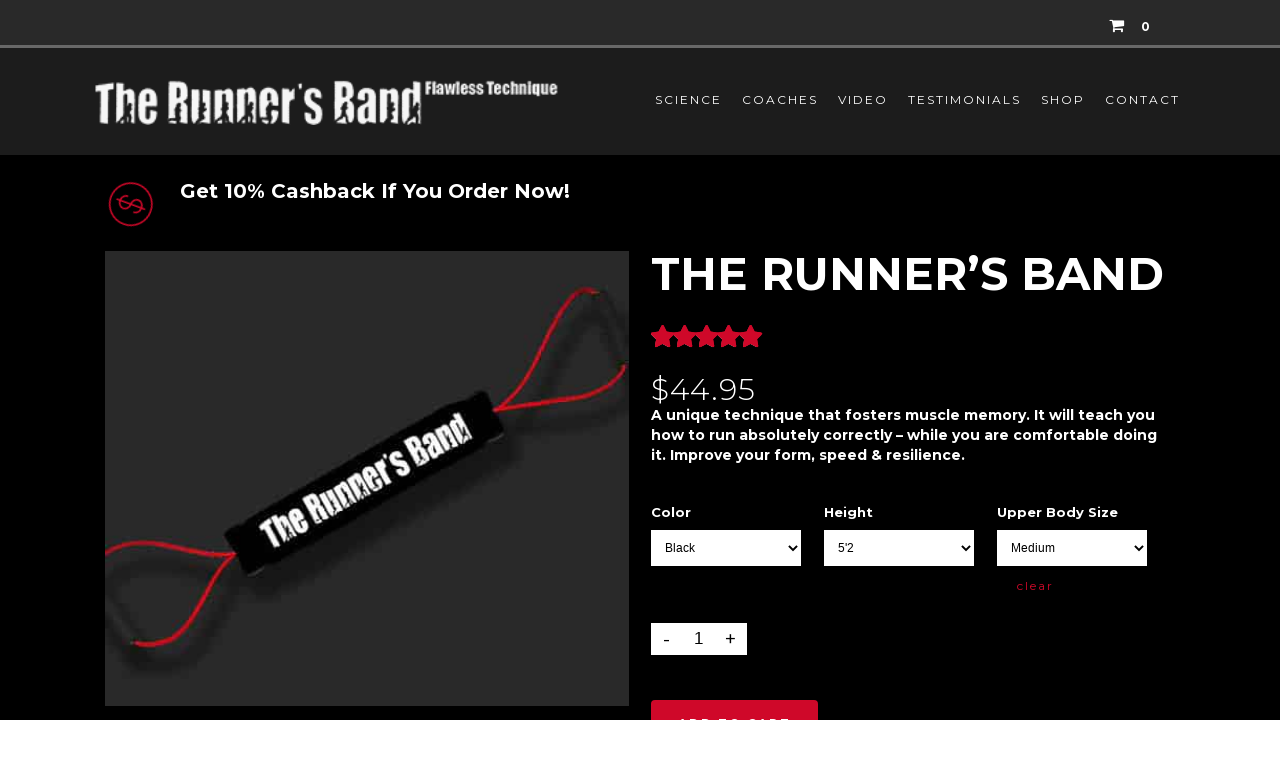

--- FILE ---
content_type: text/html; charset=UTF-8
request_url: https://www.runnersband.com/shop-runners-band/
body_size: 24097
content:
<!DOCTYPE html><html lang="en" prefix="og: http://ogp.me/ns#" class="no-js"><head><link rel="stylesheet" href="//fonts.googleapis.com/css?family=Montserrat:200,300,400%7CMontserrat%3A400%2C700" /><link rel="stylesheet" href="https://www.runnersband.com/wp-content/cache/min/1/e1f1e0a0b79623ba0e4fc053f8dab1b5.css" data-minify="1"/><script type='text/javascript' src='https://www.runnersband.com/wp-content/cache/busting/1/wp-includes-js-jquery-jquery-1.12.4.js'></script><script src="https://www.runnersband.com/wp-content/cache/min/1/9415aa09129a7222390f77e3bc578ef2.js" data-minify="1" defer></script>  <!--[if ie]><meta content='IE=edge' http-equiv='X-UA-Compatible'/><![endif]--><meta http-equiv="Content-Type" content="text/html; charset=UTF-8" /><meta name="viewport" content="width=device-width, initial-scale=1.0, maximum-scale=1.0, user-scalable=no" /><meta name="HandheldFriendly" content="true" /><meta name="revisit-after" content="7 DAYS"><meta name="robots" content="All"><link rel="shortcut icon" href="https://www.runnersband.com/wp-content/uploads/2018/01/favicon.png" /><title>The best running technique for beginners - Start running today!</title><meta name="description" content="Learn the proper way of long distance running for beginners. Jog correctly and improve your running posture, form and style. Start your running today!"/><link rel="canonical" href="https://www.runnersband.com/shop-runners-band/" /><meta property="og:locale" content="en_US" /><meta property="og:type" content="article" /><meta property="og:title" content="The best running technique for beginners - Start running today!" /><meta property="og:description" content="Learn the proper way of long distance running for beginners. Jog correctly and improve your running posture, form and style. Start your running today!" /><meta property="og:url" content="https://www.runnersband.com/shop-runners-band/" /><meta property="og:site_name" content="Runners Band" /><meta property="og:image" content="https://www.runnersband.com/wp-content/uploads/2017/11/6.png" /><meta property="og:image:secure_url" content="https://www.runnersband.com/wp-content/uploads/2017/11/6.png" /><meta property="og:image" content="https://www.runnersband.com/wp-content/uploads/2017/11/5.png" /><meta property="og:image:secure_url" content="https://www.runnersband.com/wp-content/uploads/2017/11/5.png" /><meta property="og:image" content="https://www.runnersband.com/wp-content/uploads/2017/11/4.png" /><meta property="og:image:secure_url" content="https://www.runnersband.com/wp-content/uploads/2017/11/4.png" /><meta property="og:image" content="https://www.runnersband.com/wp-content/uploads/2017/11/3.png" /><meta property="og:image:secure_url" content="https://www.runnersband.com/wp-content/uploads/2017/11/3.png" /><meta property="og:image" content="https://www.runnersband.com/wp-content/uploads/2017/11/2.png" /><meta property="og:image:secure_url" content="https://www.runnersband.com/wp-content/uploads/2017/11/2.png" /><meta property="og:image" content="https://www.runnersband.com/wp-content/uploads/2017/11/1.png" /><meta property="og:image:secure_url" content="https://www.runnersband.com/wp-content/uploads/2017/11/1.png" /><meta name="twitter:card" content="summary_large_image" /><meta name="twitter:description" content="Learn the proper way of long distance running for beginners. Jog correctly and improve your running posture, form and style. Start your running today!" /><meta name="twitter:title" content="The best running technique for beginners - Start running today!" /><meta name="twitter:image" content="https://www.runnersband.com/wp-content/uploads/2017/11/6.png" /> <script type='application/ld+json'>{"@context":"http:\/\/schema.org","@type":"WebSite","@id":"#website","url":"https:\/\/www.runnersband.com\/","name":"Runners Band","potentialAction":{"@type":"SearchAction","target":"https:\/\/www.runnersband.com\/?s={search_term_string}","query-input":"required name=search_term_string"}}</script> <link rel='dns-prefetch' href='//fonts.googleapis.com' /><link rel='dns-prefetch' href='//s.w.org' /><link rel="alternate" type="application/rss+xml" title="Runners Band &raquo; Feed" href="https://www.runnersband.com/feed/" /><link rel="alternate" type="application/rss+xml" title="Runners Band &raquo; Comments Feed" href="https://www.runnersband.com/comments/feed/" /><style type="text/css">img.wp-smiley,img.emoji{display:inline !important;border:none !important;box-shadow:none !important;height:1em !important;width:1em !important;margin:0
.07em !important;vertical-align:-0.1em !important;background:none !important;padding:0
!important}</style><style id='rs-plugin-settings-inline-css' type='text/css'>#rs-demo-id{}</style><!--[if lte IE 7]><link rel='stylesheet' id='font-awesome-ie7-css'  href='https://www.runnersband.com/wp-content/themes/mobius/css/font-awesome-ie7.min.css?ver=4.9.22' type='text/css' media='all' /> <![endif]--> <!--[if lte IE 8]><link rel='stylesheet' id='ie7-support-css'  href='https://www.runnersband.com/wp-content/themes/mobius/css/ie7support.css?ver=4.9.22' type='text/css' media='all' /> <![endif]--> <script type='text/javascript'>/*  */
var wc_add_to_cart_params = {"ajax_url":"\/wp-admin\/admin-ajax.php","wc_ajax_url":"\/shop-runners-band\/?wc-ajax=%%endpoint%%","i18n_view_cart":"View cart","cart_url":"https:\/\/www.runnersband.com\/cart\/","is_cart":"","cart_redirect_after_add":"yes"};
/*  */</script> <script type='text/javascript'>var mejsL10n = {"language":"en","strings":{"mejs.install-flash":"You are using a browser that does not have Flash player enabled or installed. Please turn on your Flash player plugin or download the latest version from https:\/\/get.adobe.com\/flashplayer\/","mejs.fullscreen-off":"Turn off Fullscreen","mejs.fullscreen-on":"Go Fullscreen","mejs.download-video":"Download Video","mejs.fullscreen":"Fullscreen","mejs.time-jump-forward":["Jump forward 1 second","Jump forward %1 seconds"],"mejs.loop":"Toggle Loop","mejs.play":"Play","mejs.pause":"Pause","mejs.close":"Close","mejs.time-slider":"Time Slider","mejs.time-help-text":"Use Left\/Right Arrow keys to advance one second, Up\/Down arrows to advance ten seconds.","mejs.time-skip-back":["Skip back 1 second","Skip back %1 seconds"],"mejs.captions-subtitles":"Captions\/Subtitles","mejs.captions-chapters":"Chapters","mejs.none":"None","mejs.mute-toggle":"Mute Toggle","mejs.volume-help-text":"Use Up\/Down Arrow keys to increase or decrease volume.","mejs.unmute":"Unmute","mejs.mute":"Mute","mejs.volume-slider":"Volume Slider","mejs.video-player":"Video Player","mejs.audio-player":"Audio Player","mejs.ad-skip":"Skip ad","mejs.ad-skip-info":["Skip in 1 second","Skip in %1 seconds"],"mejs.source-chooser":"Source Chooser","mejs.stop":"Stop","mejs.speed-rate":"Speed Rate","mejs.live-broadcast":"Live Broadcast","mejs.afrikaans":"Afrikaans","mejs.albanian":"Albanian","mejs.arabic":"Arabic","mejs.belarusian":"Belarusian","mejs.bulgarian":"Bulgarian","mejs.catalan":"Catalan","mejs.chinese":"Chinese","mejs.chinese-simplified":"Chinese (Simplified)","mejs.chinese-traditional":"Chinese (Traditional)","mejs.croatian":"Croatian","mejs.czech":"Czech","mejs.danish":"Danish","mejs.dutch":"Dutch","mejs.english":"English","mejs.estonian":"Estonian","mejs.filipino":"Filipino","mejs.finnish":"Finnish","mejs.french":"French","mejs.galician":"Galician","mejs.german":"German","mejs.greek":"Greek","mejs.haitian-creole":"Haitian Creole","mejs.hebrew":"Hebrew","mejs.hindi":"Hindi","mejs.hungarian":"Hungarian","mejs.icelandic":"Icelandic","mejs.indonesian":"Indonesian","mejs.irish":"Irish","mejs.italian":"Italian","mejs.japanese":"Japanese","mejs.korean":"Korean","mejs.latvian":"Latvian","mejs.lithuanian":"Lithuanian","mejs.macedonian":"Macedonian","mejs.malay":"Malay","mejs.maltese":"Maltese","mejs.norwegian":"Norwegian","mejs.persian":"Persian","mejs.polish":"Polish","mejs.portuguese":"Portuguese","mejs.romanian":"Romanian","mejs.russian":"Russian","mejs.serbian":"Serbian","mejs.slovak":"Slovak","mejs.slovenian":"Slovenian","mejs.spanish":"Spanish","mejs.swahili":"Swahili","mejs.swedish":"Swedish","mejs.tagalog":"Tagalog","mejs.thai":"Thai","mejs.turkish":"Turkish","mejs.ukrainian":"Ukrainian","mejs.vietnamese":"Vietnamese","mejs.welsh":"Welsh","mejs.yiddish":"Yiddish"}};</script> <script type='text/javascript'>/*  */
var _wpmejsSettings = {"pluginPath":"\/wp-includes\/js\/mediaelement\/","classPrefix":"mejs-","stretching":"responsive"};
/*  */</script> <link rel='https://api.w.org/' href='https://www.runnersband.com/wp-json/' /><link rel="EditURI" type="application/rsd+xml" title="RSD" href="https://www.runnersband.com/xmlrpc.php?rsd" /><link rel="wlwmanifest" type="application/wlwmanifest+xml" href="https://www.runnersband.com/wp-includes/wlwmanifest.xml" /><meta name="generator" content="WordPress 4.9.22" /><meta name="generator" content="WooCommerce 3.1.1" /><link rel='shortlink' href='https://www.runnersband.com/?p=951' /><style type="text/css"></style><style type="text/css">.to-lb-overlay,#search-overlay{background:#fff}.website-logo
img{min-height:60%;max-height:60%}@media screen and (max-width: 480px){.website-logo
img{min-height:48%;max-height:48%}}#single-post-section article a,
#single-portfolio-section article
a{color:#cf0829}#single-post-section article a:hover,
#single-portfolio-section article a:hover{color:initial !important}.headerColor{background:#000;color:#fff}#header .cart-counter *,
#header .wishlist-link *,
#header-container input.search,
.search-close .fa-times{color:#fff}.headerColor2{background:#fff;color:#000}.header-mobile .sliding-sidebar-open,.search-button.no-nav{color:#fff}.trans.dark .sliding-menu-open *,
.trans.dark .sliding-sidebar-open
*{fill: }.trans.light .sliding-menu-open *,
.trans.light .sliding-sidebar-open
*{fill: }#to-slider{background:#565656}.sidebarColor{background:#fff}#sliding-menu{background:#fff}#sliding-menu-overlay{background:;opacity:0.00}#left-nav{background:#F5F6FA}#sliding-menu.dark #left-nav > ul > li > a,
#sliding-menu.dark #left-nav li:hover > a,
#sliding-menu.dark #left-nav li:hover > a i,
#sliding-menu.dark #left-menu-shop li a,
#sliding-menu.dark #left-nav li.back-sub-menu span,
#sliding-menu.dark #left-nav li.back-sub-menu i,
#sliding-menu.dark #left-nav .left-cart-counter:hover *,
#sliding-menu.dark #left-nav .to-wishlist-counter:hover
*{color: }#sliding-menu.light #left-nav > ul > li > a,
#sliding-menu.light #left-nav li:hover > a,
#sliding-menu.light #left-nav li:hover > a i,
#sliding-menu.light #left-menu-shop li a,
#sliding-menu.light #left-nav li.back-sub-menu span,
#sliding-menu.light #left-nav li.back-sub-menu i,
#sliding-menu.light #left-nav .left-cart-counter:hover *,
#sliding-menu.light #left-nav .to-wishlist-counter:hover
*{color:#fff}.sliding-menu-open *,
.sliding-sidebar-open
*{fill:#fff}#left-nav ul li:before{background:#ddd}#left-nav ul li.current-menu-item:before ,
#left-nav ul li.current_page_ancestor:before{background:#cf0829}body.dark, .dark p, .dark div, .dark a,
#header .buttons a,
#header
.quantity{color: }.dark h1, .dark h2, .dark h3 , .dark h4, .dark h5, .dark h6,
.dark h1 a, .dark h2 a, .dark h3 a, .dark h4 a, .dark h5 a, .dark h6 a,
.dark.to-slide .to-slide-content-inner *,
.dark dt,
.dark .post-title a,
.dark .summary .posted_in,
#header .widget_shopping_cart_content .cart_list a,
.dark table.cart td.product-name a,
.dark .woocommerce-tabs ul.tabs li,
.dark .comment-list .comment-author,
.dark .comment-list .comment-author a,
.dark .to-pie-chart span,
.dark .to-progress-bar-title strong,
.dark .to-counter-number span,
.dark .to-counter-number-desc,
.dark .to-sc-twitter-icon,
.dark li.active-tab{color: }.dark .widget
a{color: }.dark .widget a:hover{color:#cf0829}.dark.to-page-heading-img-true
*{color: }.dark .to-grid-filters-button svg
*{fill: }.dark .post-info .post-date
.date{color: }.dark .post-info .post-date
.month{color:#000}.dark .post-info .post-date
.year{color: }.dark .owl-page.active span,
.dark .owl-page:hover
span{background: }.dark .isotope-pages li.active,
.dark .isotope-pages li:hover{background:  !important}body.light, .light p, .light div, .light
a{color: }.light h1, .light h2, .light h3, .light h4, .light h5, .light h6,
.light h1 a, .light h2 a, .light h3 a, .light h4 a, .light h5 a, .light h6 a,
.light.to-slide .to-slide-content-inner *,
.light dt,
.light .post-title a,
.light .summary .posted_in,
.light table.cart td.product-name a,
.light .woocommerce-tabs ul.tabs li,
.light .comment-list .comment-author,
.light .comment-list .comment-author a,
.light .to-pie-chart span,
.light .to-progress-bar-title strong,
.light .to-counter-number span,
.light .to-counter-number-desc,
.light .to-sc-twitter-icon,
.light li.active-tab{color:#fff}.light .widget
a{color:#E5E5E5}.light .widget a:hover{color:#cf0829}.light.to-page-heading-img-true
*{color:#fff}.light .to-grid-filters-button svg
*{fill: }.light .post-info .post-date
.date{color:#fff}.light .post-info .post-date
.month{color:#7F7F7F}.light .post-info .post-date
.year{color: }.light .owl-page.active span,
.light .owl-page:hover
span{background: }.light .isotope-pages li.active,
.light .isotope-pages li:hover{background:  !important}.light.to-page-heading
.subtitle{color:#f3f5f8}body,
#body-overlay,
#outer-container,
#inner-container,
.comment-list li,
.comment-list li.comment>#respond{background:#fff}#preloader,
#header .widget_shopping_cart .cart_list li:hover,
#to-crumbs-overlay,
#to-author-bio-overlay,
.to-grid-filter-overlay,
code,
.wp-caption,
.to-team-carousel.circle .to-member-social li,.to-progress-bar-holder{background:#F5F6FA}.grid-home-page .next-container{background:#F5F6FA !important}.mejs-controls,.to-audio-player,#current-player-mini{background:#2B2D2F;color:#fff}.to-item.blog .to-item-cat:hover{background:#2B2D2F !important;color:#fff !important}.to-audio-player i,
.to-audio-player span,
.mejs-controls .mejs-playpause-button,
.mejs-controls .mejs-button button,
.mejs-controls .mejs-currenttime,
.mejs-controls .mejs-duration{color:#fff !important}.accentBg,
.accentBgHover:hover,
.mejs-time-current,
.mejs-volume-current,
.mejs-horizontal-volume-current,
div.wpcf7-response-output,
.woocommerce-info,
.woocommerce-info *,
.woocommerce .single_add_to_cart_button,
.wishlist_table .add_to_cart,
.woocommerce .woocommerce-message,
.woocommerce .woocommerce-message a,
.woocommerce .woocommerce-error,
.woocommerce .woocommerce-error a,
.woocommerce .product-wrap:hover .product_type_simple:hover,
.woocommerce .product-wrap:hover .add_to_cart_button:hover,
.woocommerce .widget_layered_nav_filters ul li a:hover,
.woocommerce-page .widget_layered_nav_filters ul li a:hover,
.widget_price_filter .ui-slider .ui-slider-range,
#slider_per_page .ui-slider-range,
select option:hover,
.chosen-container ul.chosen-results li.highlighted,.active{background:#cf0829 !important;color:#fff !important}::selection{background:#cf0829 !important;color:#fff !important}::-moz-selection{background:#cf0829 !important;color:#fff !important}.woocommerce .single_add_to_cart_button,
.wishlist_table
.add_to_cart{border-color:#cf0829 !important}.csstransforms
.loading{border-left:3px solid rgba(207,8,41,0.2);border-right:3px solid rgba(207,8,41,0.2);border-bottom:3px solid rgba(207,8,41,0.2);border-top:3px solid #cf0829}.csstransforms .next-container.load{border-top:2px solid #cf0829}.to-item.active{background:none !important}.button:hover,
input[type=submit]:hover,
input[type="button"]:hover,
input[type=submit]:hover,
.header-pages li.active,
#header .buttons a:hover,
#header .total .amount,
#header .widget_shopping_cart_content .cart_list a:hover,
.grid-filter-title:hover,
.no-touch .isotopeFilters-title:hover,
.grid-home-page .next-container:hover,
.to-grid-filter-title.actived,
.to-item-overlay,
.widget .tagcloud a:hover,
.light .widget.widget_tag_cloud a:hover,
.post-tags a:hover,
.sliding-menu-open:hover > div,
.widget.widget_tag_cloud a:hover,
.comment-list .reply a:hover,
.dark .comment-list .comment-author a:hover,
input[type=submit]:hover,
button[type=submit]:hover,
.to-page-nav li.active a,
.to-page-nav li a:hover,
.page-numbers .current,
.page-numbers a:hover,
.accentColor,
.accentColorHover:hover,
a.accentColor,
a:not(.to-button):hover,
.required,
input[type=checkbox]:checked:before,
input[type=radio]:checked:before,
#header-container.trans.light .search-button:hover .fa-search,
#header-container.trans.dark .search-button:hover .fa-search,
.widget.widget_rss cite,
.widget.widget_calendar #today,
.required,
.wpcf7-form .wpcf7-not-valid-tip,
#comment-status,
.comment-awaiting-moderation,
.comment-list .comment-meta a:hover,
#cancel-comment-reply-link:hover,
#to-crumbs a:hover,
#portfolio-all-items:hover i,
.to-item-meta a:hover *,
.to-excerpt-more:hover,
.to-search-item-content h4 a:hover,
.to-testimonial .to-testimonial-autor-desc,
.to-team-carousel .to-member-social li a,
.to-quote .fa-quote-left,
.post-like:hover i,
.post-like.liked,
.post-like.liked i,
.dark .post-like.liked,
.dark .widget a.post-like.no-liked:hover i,
.post-like .icon-to-x,
.ui-menu-item:hover .title,
.grid-home-page .to-grid-filter-title:hover,
.blog-page .to-grid-filter-title:hover,
.portfolio-page .to-grid-filter-title:hover,
.no-touch .to-item.blog h2:hover,
.no-touch .to-item.blog .to-item-author:hover,
.no-touch .to-item.blog .to-item-comments:hover,
.to-masonry .to-item.tall .to-excerpt-masonry:hover,
.to-item-title-hover,
.to-item-dot:before,
.to-item-dot .before,
.single-product-summary .amount,
#comment-status p,
.widget .total .amount,
.woocommerce ul.products li.product h3:hover,
a.woocommerce-review-link,
a.woocommerce-review-link .count,
.woocommerce ul.products li.product .price .amount,
.woocommerce-page ul.products li.product .price .amount,
.woocommerce div.product .stock,
.woocommerce-page div.product .stock,
tbody .cart_item .product-name,
.order-total .amount,
.lost_password a,
.posted_in a,
.post-cat-holder a,
.post-tag-holder a,.actived{color:#cf0829}.to-item.blog.quote.center h2:hover,
.to-item.blog.link.center h2:hover,
.woocommerce-tabs .tabs li.active,
.woocommerce-tabs .tabs li:hover,
.no-menu-assigned:hover,
#current-player.close .mejs-playpause-button:hover,
.tweet-link-color,
.stars .active,
.featured .to-ptable-header
h5{color:#cf0829 !important}.to-search-item .to-excerpt-more:hover{color:#cf0829 !important}.sliding-menu-open:hover *,
.sliding-sidebar-open:hover *,
#left-menu-button:hover
*{fill:#cf0829 !important}#call-to-action:hover *,
#left-menu-button:hover
*{color:#fff !important}.grid-home-page .to-grid-filter-title:hover,
.blog-page .to-grid-filter-title:hover,
.portfolio-page .to-grid-filter-title:hover{color:#cf0829 !important}.to-item .to-item-overlay,
.to-item.blog .to-item-wrapper,
.to-item.blog .to-item-social{background:#fff}.to-item.blog .to-item-content
h2{color: }.to-item .excerpt,
.to-item .to-item-social,
.to-item.portfolio:not(.portstyle2) .to-item-cats{color: }.to-item.blog .to-item-cat{background:#cf0829}.to-item.blog.center:not(.portstyle2) .to-item-information,
.to-item.blog.center:not(.portstyle2) .to-item-information
a{color:#e4e4e4}.to-item.portfolio:not(.portstyle2) .to-item-wrapper,
.to-item.portfolio:not(.portstyle2) h2,
.to-item.portfolio:not(.portstyle2) h2
a{color: }.to-item.center:not(.portstyle2) .to-item-content,
.to-item.blog.center h2
a{color:#fff !important}.to-item.blog.quote.center h2,
.to-item.blog.link.center
h2{color:  !important}.to-item.portfolio h2:hover,
.to-item.portfolio a:hover{color:#cf0829 !important}.to-item .to-item-lightbox-link,
.to-item .to-item-lightbox-link i,
.to-item .to-item-content-link,
.to-item .to-item-content-link i,
.to-item .to-item-audio-link,
.to-item .to-item-audio-link
i{color: }.to-item.portfolio .to-item-lightbox-link:hover,
.to-item.portfolio .to-item-lightbox-link:hover i,
.to-item.portfolio .to-item-content-link:hover,
.to-item.portfolio .to-item-content-link:hover i,
.to-item.portfolio .to-item-audio-link:hover,
.to-item.portfolio .to-item-audio-link:hover
i{color:#cf0829}.to-item.blog.quote .to-item-content,
.to-item.blog.link .to-item-content{background:#fff}.blog-grid-fullwidth .to-item.blog.quote .to-item-content,
.blog-grid-fullwidth .to-item.blog.link .to-item-content,
.grid-home-page .to-item.blog.quote .to-item-content,
.grid-home-page .to-item.blog.link .to-item-content{background:#f3f5f8}.ui-autocomplete{background:#191919 !important}.ui-menu,
.ui-menu .ui-menu-item,.image-autocomplete{background:rgba(31,31,31,0.95);color:#EBEBEB}.ui-menu-item
.desc{color:#C1C1C1}.ui-menu-item .ui-corner-all:hover,
.ui-menu-item .ui-corner-all.ui-state-focus{background:rgba(0,0,0,.25) !important}.ui-menu-item .fa-pencil{background:rgba(0,0,0,0.15)}#header-container.trans.light #top-nav > ul > li,
#header-container.trans.light .sliding-sidebar-open,
#header-container.trans.light .search-button .fa-search,
#header.trans.light .to-wishlist-counter i,
#header.trans.light .to-wishlist-counter span,
#header.trans.light .cart-counter i,
#header.trans.light .cart-counter
span{color:#fff}#header-container.trans.light .sliding-menu-open *,
#header-container.trans.light .sliding-sidebar-open
*{fill:#fff}#header-container.trans.dark #top-nav > ul > li,
#header-container.trans.dark .sliding-sidebar-open,
#header-container.trans.dark .search-button .fa-search,
#header.trans.dark .to-wishlist-counter i,
#header.trans.dark .to-wishlist-counter span,
#header.trans.dark .cart-counter i,
#header.trans.dark .cart-counter
span{color:#313131}#header-container.trans.dark .sliding-menu-open *,
#header-container.trans.dark .sliding-sidebar-open
*{fill:#313131}#header .widget_shopping_cart,
.woocommerce .cart-notification,
#header .wishlist-notification,
#header .cart-notification,
#top-nav .sub-menu{background:#000;color:#cf0829}#top-nav > ul > .megamenu > .sub-menu > li > a,
#top-nav .sub-menu li:hover>a{color:#59585b}#top-nav ul ul .current-menu-item>a,#top-nav>ul>.megamenu>.sub-menu>li:hover>a,#top-nav>ul>.megamenu>.sub-menu>li.current-menu-item:hover>a{color:#cf0829 !important}#top-nav>ul>.megamenu>.sub-menu>li.current-menu-item>a{color:inherit !important}#top-nav>ul>li>a.hover{border-color:#cf0829}.dark *,
.dark table tbody tr td:first-child,
.dark .widget.widget_pages li a,
.dark .widget.widget_nav_menu li
a{border-color:#ddd}.light *,
.light table tbody tr td:first-child,
.light .widget.widget_pages li a,
.light .widget.widget_nav_menu li
a{border-color:#ddd}.comment-list .parent:after,
.comment-list .children:before,
.comment-list .children:after{border-color:#f3f5f8}#sliding-sidebar .widget .no-post-like-image{background-color:#D4D4D4 !important}.button,
input[type="button"],
input[type=submit],
.header-pages li,
.grid-filter-title,
.no-touch .isotopeFilters-title,
.grid-home-page .next-container,
.to-grid-filter-title,
.to-item-overlay,
.widget .tagcloud a,
.light .widget.widget_tag_cloud a,
.post-tags a,
.sliding-menu-open:hover > div,
.widget.widget_tag_cloud a,
.comment-list .reply a,
input[type=submit],
button[type=submit],
.to-page-nav li a,
.to-page-nav li
a{color:inherit}.light .to-icon.full-bg{background:#000}.dark .to-icon.full-bg{background:#F9F9F9}.woocommerce ul.products li.product h3:hover,
.woocommerce .product-desc-inner .button,
.woocommerce .product-desc-inner .button:hover{color:  !important}</style><noscript><style>.woocommerce-product-gallery{opacity:1 !important}</style></noscript> <script>!function(f,b,e,v,n,t,s){if(f.fbq)return;n=f.fbq=function(){n.callMethod?
n.callMethod.apply(n,arguments):n.queue.push(arguments)};if(!f._fbq)f._fbq=n;
n.push=n;n.loaded=!0;n.version='2.0';n.queue=[];t=b.createElement(e);t.async=!0;
t.src=v;s=b.getElementsByTagName(e)[0];s.parentNode.insertBefore(t,s)}(window,
document,'script','https://connect.facebook.net/en_US/fbevents.js');
fbq('init', '171140463469298', {}, {
    "agent": "woocommerce-3.1.1-1.6.0"
});

fbq('track', 'PageView', {
    "source": "woocommerce",
    "version": "3.1.1",
    "pluginVersion": "1.6.0"
});</script> <style type="text/css">.recentcomments
a{display:inline !important;padding:0
!important;margin:0
!important}</style><meta name="generator" content="Powered by Visual Composer - drag and drop page builder for WordPress."/> <!--[if lte IE 9]><link rel="stylesheet" type="text/css" href="https://www.runnersband.com/wp-content/plugins/js_composer/assets/css/vc_lte_ie9.min.css" media="screen"><![endif]--><meta name="generator" content="Powered by Slider Revolution 5.4.1 - responsive, Mobile-Friendly Slider Plugin for WordPress with comfortable drag and drop interface." /><style type="text/css">.twb_wc_reviews .twb_wc_reviews_ct p,
.twb_wc_reviews .twb_wc_reviews_ct p:hover,
.twb_wc_reviews .twb_wc_reviews_ct p:focus,
.twb_wc_reviews .twb_wc_reviews_ratings_wrap .star-rating:before,.twb_wcr_author,.twb_wcr_date{color:}.twb_wc_reviews_slide_wrap{background-color: !important}</style><style>button#responsive-menu-button,#responsive-menu-container{display:none;-webkit-text-size-adjust:100%}@media screen and (max-width:786px){#responsive-menu-container{display:block}#responsive-menu-container{position:fixed;top:0;bottom:0;z-index:99998;padding-bottom:5px;margin-bottom:-5px;outline:1px
solid transparent;overflow-y:auto;overflow-x:hidden}#responsive-menu-container .responsive-menu-search-box{width:100%;padding:0
2%;border-radius:2px;height:50px;-webkit-appearance:none}#responsive-menu-container.push-left,#responsive-menu-container.slide-left{transform:translateX(-100%);-ms-transform:translateX(-100%);-webkit-transform:translateX(-100%);-moz-transform:translateX(-100%)}.responsive-menu-open #responsive-menu-container.push-left,
.responsive-menu-open #responsive-menu-container.slide-left{transform:translateX(0);-ms-transform:translateX(0);-webkit-transform:translateX(0);-moz-transform:translateX(0)}#responsive-menu-container.push-top,#responsive-menu-container.slide-top{transform:translateY(-100%);-ms-transform:translateY(-100%);-webkit-transform:translateY(-100%);-moz-transform:translateY(-100%)}.responsive-menu-open #responsive-menu-container.push-top,
.responsive-menu-open #responsive-menu-container.slide-top{transform:translateY(0);-ms-transform:translateY(0);-webkit-transform:translateY(0);-moz-transform:translateY(0)}#responsive-menu-container.push-right,#responsive-menu-container.slide-right{transform:translateX(100%);-ms-transform:translateX(100%);-webkit-transform:translateX(100%);-moz-transform:translateX(100%)}.responsive-menu-open #responsive-menu-container.push-right,
.responsive-menu-open #responsive-menu-container.slide-right{transform:translateX(0);-ms-transform:translateX(0);-webkit-transform:translateX(0);-moz-transform:translateX(0)}#responsive-menu-container.push-bottom,#responsive-menu-container.slide-bottom{transform:translateY(100%);-ms-transform:translateY(100%);-webkit-transform:translateY(100%);-moz-transform:translateY(100%)}.responsive-menu-open #responsive-menu-container.push-bottom,
.responsive-menu-open #responsive-menu-container.slide-bottom{transform:translateY(0);-ms-transform:translateY(0);-webkit-transform:translateY(0);-moz-transform:translateY(0)}#responsive-menu-container,
#responsive-menu-container:before,
#responsive-menu-container:after,
#responsive-menu-container *,
#responsive-menu-container *:before,
#responsive-menu-container *:after{box-sizing:border-box;margin:0;padding:0}#responsive-menu-container #responsive-menu-search-box,
#responsive-menu-container #responsive-menu-additional-content,
#responsive-menu-container #responsive-menu-title{padding:25px
5%}#responsive-menu-container #responsive-menu,
#responsive-menu-container #responsive-menu
ul{width:100%}#responsive-menu-container #responsive-menu ul.responsive-menu-submenu{display:none}#responsive-menu-container #responsive-menu ul.responsive-menu-submenu.responsive-menu-submenu-open{display:block}#responsive-menu-container #responsive-menu ul.responsive-menu-submenu-depth-1 a.responsive-menu-item-link{padding-left:10%}#responsive-menu-container #responsive-menu ul.responsive-menu-submenu-depth-2 a.responsive-menu-item-link{padding-left:15%}#responsive-menu-container #responsive-menu ul.responsive-menu-submenu-depth-3 a.responsive-menu-item-link{padding-left:20%}#responsive-menu-container #responsive-menu ul.responsive-menu-submenu-depth-4 a.responsive-menu-item-link{padding-left:25%}#responsive-menu-container #responsive-menu ul.responsive-menu-submenu-depth-5 a.responsive-menu-item-link{padding-left:30%}#responsive-menu-container li.responsive-menu-item{width:100%;list-style:none}#responsive-menu-container li.responsive-menu-item
a{width:100%;display:block;text-decoration:none;padding:05%;position:relative}#responsive-menu-container li.responsive-menu-item a
.fa{margin-right:15px}#responsive-menu-container li.responsive-menu-item a .responsive-menu-subarrow{position:absolute;top:0;bottom:0;text-align:center;overflow:hidden}#responsive-menu-container li.responsive-menu-item a .responsive-menu-subarrow
.fa{margin-right:0}button#responsive-menu-button .responsive-menu-button-icon-inactive{display:none}button#responsive-menu-button{z-index:99999;display:none;overflow:hidden;outline:none}button#responsive-menu-button
img{max-width:100%}.responsive-menu-label{display:inline-block;font-weight:600;margin:0
5px;vertical-align:middle}.responsive-menu-label .responsive-menu-button-text-open{display:none}.responsive-menu-accessible{display:inline-block}.responsive-menu-accessible .responsive-menu-box{display:inline-block;vertical-align:middle}.responsive-menu-label.responsive-menu-label-top,.responsive-menu-label.responsive-menu-label-bottom{display:block;margin:0
auto}button#responsive-menu-button{padding:0
0;display:inline-block;cursor:pointer;transition-property:opacity,filter;transition-duration:0.15s;transition-timing-function:linear;font:inherit;color:inherit;text-transform:none;background-color:transparent;border:0;margin:0;overflow:visible}.responsive-menu-box{width:25px;height:19px;display:inline-block;position:relative}.responsive-menu-inner{display:block;top:50%;margin-top:-1.5px}.responsive-menu-inner,.responsive-menu-inner::before,.responsive-menu-inner::after{width:25px;height:3px;background-color:#fff;border-radius:4px;position:absolute;transition-property:transform;transition-duration:0.15s;transition-timing-function:ease}.responsive-menu-open .responsive-menu-inner,
.responsive-menu-open .responsive-menu-inner::before,
.responsive-menu-open .responsive-menu-inner::after{background-color:#fff}button#responsive-menu-button:hover .responsive-menu-inner,
button#responsive-menu-button:hover .responsive-menu-inner::before,
button#responsive-menu-button:hover .responsive-menu-inner::after,
button#responsive-menu-button:hover .responsive-menu-open .responsive-menu-inner,
button#responsive-menu-button:hover .responsive-menu-open .responsive-menu-inner::before,
button#responsive-menu-button:hover .responsive-menu-open .responsive-menu-inner::after,
button#responsive-menu-button:focus .responsive-menu-inner,
button#responsive-menu-button:focus .responsive-menu-inner::before,
button#responsive-menu-button:focus .responsive-menu-inner::after,
button#responsive-menu-button:focus .responsive-menu-open .responsive-menu-inner,
button#responsive-menu-button:focus .responsive-menu-open .responsive-menu-inner::before,
button#responsive-menu-button:focus .responsive-menu-open .responsive-menu-inner::after{background-color:#fff}.responsive-menu-inner::before,.responsive-menu-inner::after{content:"";display:block}.responsive-menu-inner::before{top:-8px}.responsive-menu-inner::after{bottom:-8px}.responsive-menu-boring .responsive-menu-inner,
.responsive-menu-boring .responsive-menu-inner::before,
.responsive-menu-boring .responsive-menu-inner::after{transition-property:none}.responsive-menu-boring.is-active .responsive-menu-inner{transform:rotate(45deg)}.responsive-menu-boring.is-active .responsive-menu-inner::before{top:0;opacity:0}.responsive-menu-boring.is-active .responsive-menu-inner::after{bottom:0;transform:rotate(-90deg)}button#responsive-menu-button{width:55px;height:55px;position:absolute;top:15px;right:5%;background:#000}.responsive-menu-open button#responsive-menu-button{background:#000}.responsive-menu-open button#responsive-menu-button:hover,
.responsive-menu-open button#responsive-menu-button:focus,button#responsive-menu-button:hover,button#responsive-menu-button:focus{background:#000}button#responsive-menu-button .responsive-menu-box{color:#fff}.responsive-menu-open button#responsive-menu-button .responsive-menu-box{color:#fff}.responsive-menu-label{color:#fff;font-size:14px;line-height:13px}button#responsive-menu-button{display:inline-block;transition:transform0.5s,background-color0.5s}#responsive-menu-container{width:75%;left:0;transition:transform0.5s;text-align:left;background:#212121}#responsive-menu-container #responsive-menu-wrapper{background:#212121}#responsive-menu-container #responsive-menu-additional-content{color:#fff}#responsive-menu-container .responsive-menu-search-box{background:#fff;border:2px
solid#dadada;color:#333}#responsive-menu-container .responsive-menu-search-box:-ms-input-placeholder{color:#c7c7cd}#responsive-menu-container .responsive-menu-search-box::-webkit-input-placeholder{color:#c7c7cd}#responsive-menu-container .responsive-menu-search-box:-moz-placeholder{color:#c7c7cd;opacity:1}#responsive-menu-container .responsive-menu-search-box::-moz-placeholder{color:#c7c7cd;opacity:1}#responsive-menu-container .responsive-menu-item-link,
#responsive-menu-container #responsive-menu-title,
#responsive-menu-container .responsive-menu-subarrow{transition:background-color0.5s, border-color0.5s, color0.5s}#responsive-menu-container #responsive-menu-title{background-color:#212121;color:#fff;font-size:15px}#responsive-menu-container #responsive-menu-title
a{color:#fff;font-size:15px;text-decoration:none}#responsive-menu-container #responsive-menu-title a:hover{color:#fff}#responsive-menu-container #responsive-menu-title:hover{background-color:#212121;color:#fff}#responsive-menu-container #responsive-menu-title:hover
a{color:#fff}#responsive-menu-container #responsive-menu-title #responsive-menu-title-image{display:inline-block;vertical-align:middle;margin-right:15px}#responsive-menu-container #responsive-menu>li.responsive-menu-item:first-child>a{border-top:1px solid#212121}#responsive-menu-container #responsive-menu li.responsive-menu-item .responsive-menu-item-link{font-size:13px}#responsive-menu-container #responsive-menu li.responsive-menu-item
a{line-height:40px;border-bottom:1px solid#212121;color:#fff;background-color:#212121}#responsive-menu-container #responsive-menu li.responsive-menu-item a:hover{color:#fff;background-color:#3f3f3f;border-color:#212121}#responsive-menu-container #responsive-menu li.responsive-menu-item a:hover .responsive-menu-subarrow{color:#fff;border-color:#3f3f3f;background-color:#3f3f3f}#responsive-menu-container #responsive-menu li.responsive-menu-item a:hover .responsive-menu-subarrow.responsive-menu-subarrow-active{color:#fff;border-color:#3f3f3f;background-color:#3f3f3f}#responsive-menu-container #responsive-menu li.responsive-menu-item a .responsive-menu-subarrow{right:0;height:40px;line-height:40px;width:40px;color:#fff;border-left:1px solid#212121;background-color:#212121}#responsive-menu-container #responsive-menu li.responsive-menu-item a .responsive-menu-subarrow.responsive-menu-subarrow-active{color:#fff;border-color:#212121;background-color:#212121}#responsive-menu-container #responsive-menu li.responsive-menu-item a .responsive-menu-subarrow.responsive-menu-subarrow-active:hover{color:#fff;border-color:#3f3f3f;background-color:#3f3f3f}#responsive-menu-container #responsive-menu li.responsive-menu-item a .responsive-menu-subarrow:hover{color:#fff;border-color:#3f3f3f;background-color:#3f3f3f}#responsive-menu-container #responsive-menu li.responsive-menu-current-item>.responsive-menu-item-link{background-color:#212121;color:#fff;border-color:#212121}#responsive-menu-container #responsive-menu li.responsive-menu-current-item>.responsive-menu-item-link:hover{background-color:#3f3f3f;color:#fff;border-color:#3f3f3f}#top-nav .top-menu{display:none !important}}</style><script>jQuery(document).ready(function($) {

    var ResponsiveMenu = {
        trigger: '.responsive-menu-button',
        animationSpeed:500,
        breakpoint:786,
        pushButton: 'on',
        animationType: 'push',
        animationSide: 'left',
        pageWrapper: '',
        isOpen: false,
        triggerTypes: 'click',
        activeClass: 'is-active',
        container: '#responsive-menu-container',
        openClass: 'responsive-menu-open',
        accordion: 'off',
        activeArrow: '▲',
        inactiveArrow: '▼',
        wrapper: '#responsive-menu-wrapper',
        closeOnBodyClick: 'off',
        closeOnLinkClick: 'off',
        itemTriggerSubMenu: 'off',
        linkElement: '.responsive-menu-item-link',
        openMenu: function() {
            $(this.trigger).addClass(this.activeClass);
            $('html').addClass(this.openClass);
            $('.responsive-menu-button-icon-active').hide();
            $('.responsive-menu-button-icon-inactive').show();
            this.setButtonTextOpen();
            this.setWrapperTranslate();
            this.isOpen = true;
        },
        closeMenu: function() {
            $(this.trigger).removeClass(this.activeClass);
            $('html').removeClass(this.openClass);
            $('.responsive-menu-button-icon-inactive').hide();
            $('.responsive-menu-button-icon-active').show();
            this.setButtonText();
            this.clearWrapperTranslate();
            this.isOpen = false;
        },
        setButtonText: function() {
            if($('.responsive-menu-button-text-open').length > 0 && $('.responsive-menu-button-text').length > 0) {
                $('.responsive-menu-button-text-open').hide();
                $('.responsive-menu-button-text').show();
            }
        },
        setButtonTextOpen: function() {
            if($('.responsive-menu-button-text').length > 0 && $('.responsive-menu-button-text-open').length > 0) {
                $('.responsive-menu-button-text').hide();
                $('.responsive-menu-button-text-open').show();
            }
        },
        triggerMenu: function() {
            this.isOpen ? this.closeMenu() : this.openMenu();
        },
        triggerSubArrow: function(subarrow) {
            var sub_menu = $(subarrow).parent().siblings('.responsive-menu-submenu');
            var self = this;
            if(this.accordion == 'on') {
                /* Get Top Most Parent and the siblings */
                var top_siblings = sub_menu.parents('.responsive-menu-item-has-children').last().siblings('.responsive-menu-item-has-children');
                var first_siblings = sub_menu.parents('.responsive-menu-item-has-children').first().siblings('.responsive-menu-item-has-children');
                /* Close up just the top level parents to key the rest as it was */
                top_siblings.children('.responsive-menu-submenu').slideUp(200, 'linear').removeClass('responsive-menu-submenu-open');
                /* Set each parent arrow to inactive */
                top_siblings.each(function() {
                    $(this).find('.responsive-menu-subarrow').first().html(self.inactiveArrow);
                    $(this).find('.responsive-menu-subarrow').first().removeClass('responsive-menu-subarrow-active');
                });
                /* Now Repeat for the current item siblings */
                first_siblings.children('.responsive-menu-submenu').slideUp(200, 'linear').removeClass('responsive-menu-submenu-open');
                first_siblings.each(function() {
                    $(this).find('.responsive-menu-subarrow').first().html(self.inactiveArrow);
                    $(this).find('.responsive-menu-subarrow').first().removeClass('responsive-menu-subarrow-active');
                });
            }
            if(sub_menu.hasClass('responsive-menu-submenu-open')) {
                sub_menu.slideUp(200, 'linear').removeClass('responsive-menu-submenu-open');
                $(subarrow).html(this.inactiveArrow);
                $(subarrow).removeClass('responsive-menu-subarrow-active');
            } else {
                sub_menu.slideDown(200, 'linear').addClass('responsive-menu-submenu-open');
                $(subarrow).html(this.activeArrow);
                $(subarrow).addClass('responsive-menu-subarrow-active');
            }
        },
        menuHeight: function() {
            return $(this.container).height();
        },
        menuWidth: function() {
            return $(this.container).width();
        },
        wrapperHeight: function() {
            return $(this.wrapper).height();
        },
        setWrapperTranslate: function() {
            switch(this.animationSide) {
                case 'left':
                    translate = 'translateX(' + this.menuWidth() + 'px)'; break;
                case 'right':
                    translate = 'translateX(-' + this.menuWidth() + 'px)'; break;
                case 'top':
                    translate = 'translateY(' + this.wrapperHeight() + 'px)'; break;
                case 'bottom':
                    translate = 'translateY(-' + this.menuHeight() + 'px)'; break;
            }
            if(this.animationType == 'push') {
                $(this.pageWrapper).css({'transform':translate});
                $('html, body').css('overflow-x', 'hidden');
            }
            if(this.pushButton == 'on') {
                $('#responsive-menu-button').css({'transform':translate});
            }
        },
        clearWrapperTranslate: function() {
            var self = this;
            if(this.animationType == 'push') {
                $(this.pageWrapper).css({'transform':''});
                setTimeout(function() {
                    $('html, body').css('overflow-x', '');
                }, self.animationSpeed);
            }
            if(this.pushButton == 'on') {
                $('#responsive-menu-button').css({'transform':''});
            }
        },
        init: function() {
            var self = this;
            $(this.trigger).on(this.triggerTypes, function(e){
                e.stopPropagation();
                self.triggerMenu();
            });
            $(this.trigger).mouseup(function(){
                $(self.trigger).blur();
            });
            $('.responsive-menu-subarrow').on('click', function(e) {
                e.preventDefault();
                e.stopPropagation();
                self.triggerSubArrow(this);
            });
            $(window).resize(function() {
                if($(window).width() > self.breakpoint) {
                    if(self.isOpen){
                        self.closeMenu();
                    }
                } else {
                    if($('.responsive-menu-open').length>0){
                        self.setWrapperTranslate();
                    }
                }
            });
            if(this.closeOnLinkClick == 'on') {
                $(this.linkElement).on('click', function(e) {
                    e.preventDefault();
                    /* Fix for when close menu on parent clicks is on */
                    if(self.itemTriggerSubMenu == 'on' && $(this).is('.responsive-menu-item-has-children > ' + self.linkElement)) {
                        return;
                    }
                    old_href = $(this).attr('href');
                    old_target = typeof $(this).attr('target') == 'undefined' ? '_self' : $(this).attr('target');
                    if(self.isOpen) {
                        if($(e.target).closest('.responsive-menu-subarrow').length) {
                            return;
                        }
                        self.closeMenu();
                        setTimeout(function() {
                            window.open(old_href, old_target);
                        }, self.animationSpeed);
                    }
                });
            }
            if(this.closeOnBodyClick == 'on') {
                $(document).on('click', 'body', function(e) {
                    if(self.isOpen) {
                        if($(e.target).closest('#responsive-menu-container').length || $(e.target).closest('#responsive-menu-button').length) {
                            return;
                        }
                    }
                    self.closeMenu();
                });
            }
            if(this.itemTriggerSubMenu == 'on') {
                $('.responsive-menu-item-has-children > ' + this.linkElement).on('click', function(e) {
                    e.preventDefault();
                    self.triggerSubArrow($(this).children('.responsive-menu-subarrow').first());
                });
            }
        }
    };
    ResponsiveMenu.init();
});</script> <style type="text/css" id="wp-custom-css">@media(min-width:200px) and (max-width:768px){.vc_custom_1510944312522 .vc_custom_1510943927512[style]{background-position:right top}.vc_custom_1510933553872.vc_row.vc_row-o-full-height[style]{background-position:right top}.vc_custom_1510943713296[style]{background-position:right top}.vc_custom_1510946723984[style]{background-position:right top !important}}</style><style type="text/css" title="dynamic-css" class="options-output">body,p,#left-nav li a,#top-nav ul ul li a,.widget.widget_nav_menu li
a{font-family:Montserrat;font-weight:400;font-style:normal;font-size:12px}#top-nav>ul>li>a{font-family:Montserrat;font-weight:400;font-style:normal;font-size:12px}h1, .to-page-heading .title,.single-title{font-family:Montserrat;line-height:45px;font-weight:400;font-style:normal;font-size:45px}h2, .woocommerce div.product div.summary
h1{font-family:Montserrat;line-height:46px;font-weight:400;font-style:normal;font-size:40px}h3, .woocommerce-tabs h2, .cart-collaterals
h2{font-family:Montserrat;line-height:28px;font-weight:700;font-style:normal}h4{font-family:Montserrat;line-height:26px;font-weight:400;font-style:normal;font-size:18px}h5{font-family:Montserrat;line-height:22px;font-weight:normal;font-style:normal;font-size:16px}h6{font-family:Montserrat;line-height:20px;font-weight:normal;font-style:normal;font-size:14px}.to-slide .to-slide-content-inner
h1{font-family:Montserrat;line-height:60px;font-weight:700;font-style:normal;font-size:60px}.to-item h2,.post-title{font-family:Montserrat;font-weight:normal;font-style:normal}.to-page-nav li a, .woocommerce-pagination a, .woocommerce-pagination span, .dark .post-info .post-date .date, .to-counter-number,.to-step-number,.to-step-back,.to-pie-chart span,.to-progress-bar strong,.to-ptable .to-ptable-cost, .to-process .to-step-nb{font-family:Montserrat;font-weight:400;font-style:normal}</style><style type="text/css" data-type="vc_shortcodes-custom-css">.vc_custom_1515830739547{padding-top:60px !important;padding-bottom:30px !important;background-color:#000 !important}.vc_custom_1510964648903{background-image:url(https://www.runnersband.com/wp-content/uploads/2017/11/bg-2nd.jpg?id=628) !important}.vc_custom_1510973287747{background-color:#000 !important}.vc_custom_1511564306658{background-image:url(https://www.runnersband.com/wp-content/uploads/2017/11/teach-your-bg.jpg?id=676) !important;background-position:center !important;background-repeat:no-repeat !important;background-size:cover !important}.vc_custom_1510967809801{background-image:url(https://www.runnersband.com/wp-content/uploads/2017/11/bg-before-product-1.jpg?id=695) !important;background-position:center !important;background-repeat:no-repeat !important;background-size:cover !important}.vc_custom_1510973093915{background-image:url(https://www.runnersband.com/wp-content/uploads/2017/11/bg-2nd.jpg?id=628) !important;background-position:center !important;background-repeat:no-repeat !important;background-size:cover !important}</style><noscript><style type="text/css">.wpb_animate_when_almost_visible{opacity:1}</style></noscript><script data-no-minify="1" data-cfasync="false">(function(w,d){function a(){var b=d.createElement("script");b.async=!0;b.src="https://www.runnersband.com/wp-content/plugins/wp-rocket2/inc/front/js/lazyload.1.0.5.min.js";var a=d.getElementsByTagName("script")[0];a.parentNode.insertBefore(b,a)}w.attachEvent?w.attachEvent("onload",a):w.addEventListener("load",a,!1)})(window,document);</script> 
 <script async src="https://www.googletagmanager.com/gtag/js?id=UA-112447712-1"></script> <script>window.dataLayer = window.dataLayer || [];
  function gtag(){dataLayer.push(arguments);}
  gtag('js', new Date());
  gtag('config', 'UA-112447712-1');</script> </head><body class="page-template-default page page-id-951 dark wpb-js-composer js-comp-ver-5.1.1 vc_responsive responsive-menu-push-left"><div id="wrapper-scroll"><div id="textarea-scroll"></div></div><div id="preloader"> <img class="to-loader-logo" src="https://www.runnersband.com/wp-content/uploads/2017/04/footer-logo.png" alt=""/><div class="to-loader"> <svg width="60px" height="60px" viewBox="0 0 80 80" xmlns="http://www.w3.org/2000/svg"> <path class="to-loader-circlebg"
fill="none"
stroke="#dddddd"
stroke-width="4"
stroke-linecap="round"
d="M40,10C57.351,10,71,23.649,71,40.5S57.351,71,40.5,71 S10,57.351,10,40.5S23.649,10,40.5,10z"/> <path id='to-loader-circle'
fill="none"
stroke="#cf0829"
stroke-width="4"
stroke-linecap="round"
stroke-dashoffset="192.61"
stroke-dasharray="192.61 192.61"
d="M40,10C57.351,10,71,23.649,71,40.5S57.351,71,40.5,71 S10,57.351,10,40.5S23.649,10,40.5,10z"
/> </svg></div></div><div id="sliding-menu" class="dark" ><div id="sliding-menu-overlay"></div><div id="sliding-menu-inner"><div id="sliding-menu-logo"><a href="https://www.runnersband.com"><img class="to-loader-logo" src="https://www.runnersband.com/wp-content/uploads/2017/04/Layer-2.png" alt=""/></a></div> <nav id="left-nav"><ul class="left-menu"><li id="menu-item-196" class="menu-item menu-item-type-post_type menu-item-object-page menu-item-196"><a href="https://www.runnersband.com/science/" class="menu-link-noparent">Science</a></li><li id="menu-item-121" class="menu-item menu-item-type-post_type menu-item-object-page menu-item-121"><a href="https://www.runnersband.com/coaches/" class="menu-link-noparent">Coaches</a></li><li id="menu-item-124" class="menu-item menu-item-type-post_type menu-item-object-page menu-item-124"><a href="https://www.runnersband.com/video/" class="menu-link-noparent">Video</a></li><li id="menu-item-127" class="menu-item menu-item-type-post_type menu-item-object-page menu-item-127"><a href="https://www.runnersband.com/testimonials/" class="menu-link-noparent">Testimonials</a></li><li id="menu-item-188" class="menu-item menu-item-type-custom menu-item-object-custom menu-item-188"><a href="https://www.runnersband.com/product/band" class="menu-link-noparent">Shop</a></li><li id="menu-item-133" class="menu-item menu-item-type-post_type menu-item-object-page menu-item-133"><a href="https://www.runnersband.com/contact/" class="menu-link-noparent">Contact</a></li></ul> </nav><ul id="left-menu-shop"><li class="left-cart-counter"> <a class="left-cart-link" href="https://www.runnersband.com/cart/"> <i class="left-cart-icon fa fa-shopping-cart"></i> My Cart <span class="left-cart-number accentBg">0</span> </a></li></ul><div id="overflow-player"></div><div id="current-player"><div id="current-cover"></div><div id="current-player-overlay"><div id="current-title"></div><div id="current-artist"></div></div> <i class="current-player-close icon-to-x accentColorHover"></i><div id="current-player-mini"> <i class="current-player-open icon-to-right-arrow-thin accentColorHover"></i></div> <audio class="menu-player"> <source type="audio/mp3" src="https://www.runnersband.com/wp-content/themes/mobius/audio/blank.mp3" /> <source type="audio/ogg" src="https://www.runnersband.com/wp-content/themes/mobius/audio/blank.ogg" /> <source type="audio/aac" src="https://www.runnersband.com/wp-content/themes/mobius/audio/blank.aac" /> </audio></div></div></div><div id="body-overlay"></div> <header id="header" class="header-menu  clearfix" data-header-type="header-menu" data-header-rezise="" data-header-height="110" data-header-max-height="110" data-menu-link="1"><div class="top-bar-head"><div class="section-container "><div class="col col-7 text-left"></div><div class="col col-4 pull-right text-right"><div id="to-woo-icons-menu"><div class="cart-counter"><div class="cart-counter-inner"> <a class="cart-link" href="https://www.runnersband.com/cart/"> <i class="cart-icon fa fa-shopping-cart"></i> <span class="cart-number">0</span> </a></div></div><div class="cart-notification"> <span class="item-product"></span> was successfully added to your cart.</div><div class="widget woocommerce widget_shopping_cart"><h2 class="widgettitle">Cart</h2><div class="widget_shopping_cart_content"></div></div></div></div></div></div><div id="header-overlay-slider" style="opacity:0.00;"></div><div id="header-overlay" ></div><div class="header-bg" ><div id="header-container" style="height:110px;" class="section-container"><div class="sliding-menu-open"> <svg xmlns="http://www.w3.org/2000/svg" xmlns:xlink="http://www.w3.org/1999/xlink" version="1.1" width="20" height="30"> <rect x="1" y="9" width="18" height="2.5"></rect> <rect x="1" y="15" width="18" height="2.5"></rect> <rect x="1" y="21" width="18" height="2.5"></rect> </svg></div><div class="website-logo"> <a href="https://www.runnersband.com"> <img class="logo-dark" src="https://www.runnersband.com/wp-content/uploads/2017/04/footer-logo.png" alt=""/> <img class="logo-light" src="https://www.runnersband.com/wp-content/uploads/2017/04/footer-logo.png" alt=""/> </a></div> <nav id="top-nav" class="headerColor"> <button class="responsive-menu-button responsive-menu-boring          responsive-menu-accessible" type="button" aria-label="Menu"><span class="responsive-menu-box"><span class="responsive-menu-inner"></span></span></button><ul class="top-menu"><li class="menu-item menu-item-type-post_type menu-item-object-page menu-item-196"><a href="https://www.runnersband.com/science/"><span>Science</span></a></li><li class="menu-item menu-item-type-post_type menu-item-object-page menu-item-121"><a href="https://www.runnersband.com/coaches/"><span>Coaches</span></a></li><li class="menu-item menu-item-type-post_type menu-item-object-page menu-item-124"><a href="https://www.runnersband.com/video/"><span>Video</span></a></li><li class="menu-item menu-item-type-post_type menu-item-object-page menu-item-127"><a href="https://www.runnersband.com/testimonials/"><span>Testimonials</span></a></li><li class="menu-item menu-item-type-custom menu-item-object-custom menu-item-188"><a href="https://www.runnersband.com/product/band"><span>Shop</span></a></li><li class="menu-item menu-item-type-post_type menu-item-object-page menu-item-133"><a href="https://www.runnersband.com/contact/"><span>Contact</span></a></li></ul> </nav></div></div><div id="cantPlay" class="accentBg"><i class="fa fa-times"></i> It can't be played in your browser. Download <a class="dlSong no-ajaxy" href=""><i class="fa fa-download"></i></a></div> <script>!function(f,b,e,v,n,t,s)
{if(f.fbq)return;n=f.fbq=function(){n.callMethod?
n.callMethod.apply(n,arguments):n.queue.push(arguments)};
if(!f._fbq)f._fbq=n;n.push=n;n.loaded=!0;n.version='2.0';
n.queue=[];t=b.createElement(e);t.async=!0;
t.src=v;s=b.getElementsByTagName(e)[0];
s.parentNode.insertBefore(t,s)}(window, document,'script',
'https://connect.facebook.net/en_US/fbevents.js');
fbq('init', '1089485206445795');
fbq('track', 'PageView');</script> <noscript><img height="1" width="1" style="display:none"
src="https://www.facebook.com/tr?id=1089485206445795&ev=PageView&noscript=1"
/></noscript></header><div id="search-container" class="dark"><div id="search-inner" class="section-container"><form action="https://www.runnersband.com" method="GET" id="searchform" data-noresult="No results found"> <input type="text" class="field search ajaxify-search" name="s" id="s" autocomplete="off" placeholder="Start Typing..." /> <i class="fa fa-times accentColorHover"></i> <a class="search_results_ajax" id="search_results_click" href="?s="></a></form><div class="search-results"></div></div><div id="search-overlay"></div><div id="search-msg"></div></div><div class="loading-container"><div class="loading"></div></div><div id="outer-container" data-wc-version="3.1.1"><div id="push-anim-overlay"></div><div id="vc-spacer" style="height:110px;"></div><div id="inner-container" class="dark"><div id="header-spacer" style="height:110px;"></div><div class="   vc_row wpb_row vc_row-fluid heiht-space vc_custom_1515830739547 vc_row-has-fill" style="padding-top: 60px !important;padding-bottom: 30px !important;background-color: #000000 !important;" ><div class="wpb_column vc_column_container wpb_column vc_column_container vc_col-sm-12"  ><div class="vc_column-inner" ><div class="wpb_wrapper"><div class="  light vc_row wpb_row vc_inner vc_row-fluid page-id-741"  ><div class="section-container"><div class="lp-product-section wpb_column vc_column_container vc_col-sm-12"><div class="vc_column-inner "  ><div class="wpb_wrapper"><div class="to-spacer " style="height:34px"></div><div  class="to-icon-box  left txt-left"><i class="to-icon business-dollar fa-4x  fa-spin   " data-anim-icon="shake" style="color:#cf0829;"  data-color="#cf0829"><i class="to-icon-overlay"  ></i></i><div class="to-icon-txt fa-4x-txt "><h3>Get 10% Cashback If You Order Now!<b></h3><p></p></div></div><div class="to-spacer " style="height:34px"></div><div class="woocommerce"><div class="single-product" data-product-page-preselected-id="0"><div id="product-148" class="post-148 product type-product status-publish has-post-thumbnail first instock taxable shipping-taxable purchasable product-type-variable has-children"><div class='col-5 col single-product-main-image'><div class="woocommerce-product-gallery woocommerce-product-gallery--with-images woocommerce-product-gallery--columns-4 images" data-columns="4" style="opacity: 0; transition: opacity .25s ease-in-out;"> <figure class="woocommerce-product-gallery__wrapper"><div data-thumb="https://www.runnersband.com/wp-content/uploads/2017/04/prod-100x100.jpg" class="woocommerce-product-gallery__image"><a href="https://www.runnersband.com/wp-content/uploads/2017/04/prod-e1515833730627.jpg"><img width="500" height="434" src="//www.runnersband.com/wp-content/plugins/a3-lazy-load/assets/images/lazy_placeholder.gif" class="lazy-hidden attachment-shop_single size-shop_single wp-post-image" alt="The runners band" title="prod" data-caption="" data-src="https://www.runnersband.com/wp-content/uploads/2017/04/prod-500x434.jpg" data-large_image="https://www.runnersband.com/wp-content/uploads/2017/04/prod-e1515833730627.jpg" data-large_image_width="300" data-large_image_height="216" data-lazy-type="image" /></a></div><div data-thumb="https://www.runnersband.com/wp-content/uploads/2017/04/Favourite-picture-3-300x200-100x100.jpg" class="woocommerce-product-gallery__image"><a href="https://www.runnersband.com/wp-content/uploads/2017/04/Favourite-picture-3-300x200.jpg"><img width="300" height="200" src="//www.runnersband.com/wp-content/plugins/a3-lazy-load/assets/images/lazy_placeholder.gif" class="lazy-hidden attachment-shop_single size-shop_single" alt="" title="Favourite-picture-3-300x200" data-caption="" data-src="https://www.runnersband.com/wp-content/uploads/2017/04/Favourite-picture-3-300x200.jpg" data-large_image="https://www.runnersband.com/wp-content/uploads/2017/04/Favourite-picture-3-300x200.jpg" data-large_image_width="300" data-large_image_height="200" data-lazy-type="image" /></a></div><div data-thumb="https://www.runnersband.com/wp-content/uploads/2017/04/1-100x100.jpg" class="woocommerce-product-gallery__image"><a href="https://www.runnersband.com/wp-content/uploads/2017/04/1.jpg"><img width="197" height="197" src="//www.runnersband.com/wp-content/plugins/a3-lazy-load/assets/images/lazy_placeholder.gif" class="lazy-hidden attachment-shop_single size-shop_single" alt="The runners band" title="1" data-caption="" data-src="https://www.runnersband.com/wp-content/uploads/2017/04/1.jpg" data-large_image="https://www.runnersband.com/wp-content/uploads/2017/04/1.jpg" data-large_image_width="197" data-large_image_height="197" sizes="(max-width: 197px) 100vw, 197px" data-lazy-type="image" data-srcset="https://www.runnersband.com/wp-content/uploads/2017/04/1.jpg 197w, https://www.runnersband.com/wp-content/uploads/2017/04/1-150x150.jpg 150w, https://www.runnersband.com/wp-content/uploads/2017/04/1-100x100.jpg 100w" /></a></div><div data-thumb="https://www.runnersband.com/wp-content/uploads/2017/04/2-100x100.jpg" class="woocommerce-product-gallery__image"><a href="https://www.runnersband.com/wp-content/uploads/2017/04/2.jpg"><img width="197" height="197" src="//www.runnersband.com/wp-content/plugins/a3-lazy-load/assets/images/lazy_placeholder.gif" class="lazy-hidden attachment-shop_single size-shop_single" alt="The runners band" title="2" data-caption="" data-src="https://www.runnersband.com/wp-content/uploads/2017/04/2.jpg" data-large_image="https://www.runnersband.com/wp-content/uploads/2017/04/2.jpg" data-large_image_width="197" data-large_image_height="197" sizes="(max-width: 197px) 100vw, 197px" data-lazy-type="image" data-srcset="https://www.runnersband.com/wp-content/uploads/2017/04/2.jpg 197w, https://www.runnersband.com/wp-content/uploads/2017/04/2-150x150.jpg 150w, https://www.runnersband.com/wp-content/uploads/2017/04/2-100x100.jpg 100w" /></a></div> </figure></div></div><div class='col-7 col col-last single-product-summary'><div class="summary entry-summary"><h1 class="product_title entry-title">The Runner&#8217;s Band</h1><div class="woocommerce-product-rating"><div class="star-rating"><span style="width:100%">Rated <strong class="rating">5.00</strong> out of 5 based on <span class="rating">11</span> customer ratings</span></div> <a href="#reviews" class="woocommerce-review-link" rel="nofollow">(<span class="count">11</span> customer reviews)</a></div><p class="price"> <span class="woocommerce-Price-amount amount"><span class="woocommerce-Price-currencySymbol">&#36;</span>44.95</span></p><div class="woocommerce-product-details__short-description"><p>A unique technique that fosters muscle memory. It will teach you how to run absolutely correctly – while you are comfortable doing it. Improve your form, speed &amp; resilience.</p></div><form class="variations_form cart" method="post" enctype='multipart/form-data' data-product_id="148" data-product_variations="[{&quot;attributes&quot;:{&quot;attribute_pa_color&quot;:&quot;blue-and-yellow&quot;,&quot;attribute_pa_height&quot;:&quot;&quot;,&quot;attribute_pa_body-size&quot;:&quot;&quot;},&quot;availability_html&quot;:&quot;&quot;,&quot;backorders_allowed&quot;:false,&quot;dimensions&quot;:&quot;N\/A&quot;,&quot;dimensions_html&quot;:&quot;N\/A&quot;,&quot;display_price&quot;:44.95,&quot;display_regular_price&quot;:44.95,&quot;image&quot;:{&quot;title&quot;:&quot;Blue-and-Yellow&quot;,&quot;caption&quot;:&quot;&quot;,&quot;url&quot;:&quot;https:\/\/www.runnersband.com\/wp-content\/uploads\/2017\/04\/Blue-and-Yellow.jpg&quot;,&quot;alt&quot;:&quot;Blue-and-Yellow&quot;,&quot;src&quot;:&quot;https:\/\/www.runnersband.com\/wp-content\/uploads\/2017\/04\/Blue-and-Yellow-500x640.jpg&quot;,&quot;srcset&quot;:&quot;https:\/\/www.runnersband.com\/wp-content\/uploads\/2017\/04\/Blue-and-Yellow-500x640.jpg 500w, https:\/\/www.runnersband.com\/wp-content\/uploads\/2017\/04\/Blue-and-Yellow-285x364.jpg 285w&quot;,&quot;sizes&quot;:&quot;(max-width: 500px) 100vw, 500px&quot;,&quot;full_src&quot;:&quot;https:\/\/www.runnersband.com\/wp-content\/uploads\/2017\/04\/Blue-and-Yellow.jpg&quot;,&quot;full_src_w&quot;:1931,&quot;full_src_h&quot;:1348,&quot;thumb_src&quot;:&quot;https:\/\/www.runnersband.com\/wp-content\/uploads\/2017\/04\/Blue-and-Yellow-100x100.jpg&quot;,&quot;thumb_src_w&quot;:100,&quot;thumb_src_h&quot;:100,&quot;src_w&quot;:500,&quot;src_h&quot;:640},&quot;image_id&quot;:&quot;170&quot;,&quot;is_downloadable&quot;:false,&quot;is_in_stock&quot;:true,&quot;is_purchasable&quot;:true,&quot;is_sold_individually&quot;:&quot;no&quot;,&quot;is_virtual&quot;:false,&quot;max_qty&quot;:&quot;&quot;,&quot;min_qty&quot;:1,&quot;price_html&quot;:&quot;&quot;,&quot;sku&quot;:&quot;&quot;,&quot;variation_description&quot;:&quot;&quot;,&quot;variation_id&quot;:156,&quot;variation_is_active&quot;:true,&quot;variation_is_visible&quot;:true,&quot;weight&quot;:&quot;N\/A&quot;,&quot;weight_html&quot;:&quot;N\/A&quot;},{&quot;attributes&quot;:{&quot;attribute_pa_color&quot;:&quot;blue-and-red&quot;,&quot;attribute_pa_height&quot;:&quot;&quot;,&quot;attribute_pa_body-size&quot;:&quot;&quot;},&quot;availability_html&quot;:&quot;&quot;,&quot;backorders_allowed&quot;:false,&quot;dimensions&quot;:&quot;N\/A&quot;,&quot;dimensions_html&quot;:&quot;N\/A&quot;,&quot;display_price&quot;:44.95,&quot;display_regular_price&quot;:44.95,&quot;image&quot;:{&quot;title&quot;:&quot;Blue-and-Red&quot;,&quot;caption&quot;:&quot;&quot;,&quot;url&quot;:&quot;https:\/\/www.runnersband.com\/wp-content\/uploads\/2017\/04\/Blue-and-Red.jpg&quot;,&quot;alt&quot;:&quot;Blue-and-Red&quot;,&quot;src&quot;:&quot;https:\/\/www.runnersband.com\/wp-content\/uploads\/2017\/04\/Blue-and-Red-500x640.jpg&quot;,&quot;srcset&quot;:&quot;https:\/\/www.runnersband.com\/wp-content\/uploads\/2017\/04\/Blue-and-Red-500x640.jpg 500w, https:\/\/www.runnersband.com\/wp-content\/uploads\/2017\/04\/Blue-and-Red-285x364.jpg 285w&quot;,&quot;sizes&quot;:&quot;(max-width: 500px) 100vw, 500px&quot;,&quot;full_src&quot;:&quot;https:\/\/www.runnersband.com\/wp-content\/uploads\/2017\/04\/Blue-and-Red.jpg&quot;,&quot;full_src_w&quot;:1931,&quot;full_src_h&quot;:1348,&quot;thumb_src&quot;:&quot;https:\/\/www.runnersband.com\/wp-content\/uploads\/2017\/04\/Blue-and-Red-100x100.jpg&quot;,&quot;thumb_src_w&quot;:100,&quot;thumb_src_h&quot;:100,&quot;src_w&quot;:500,&quot;src_h&quot;:640},&quot;image_id&quot;:&quot;171&quot;,&quot;is_downloadable&quot;:false,&quot;is_in_stock&quot;:true,&quot;is_purchasable&quot;:true,&quot;is_sold_individually&quot;:&quot;no&quot;,&quot;is_virtual&quot;:false,&quot;max_qty&quot;:&quot;&quot;,&quot;min_qty&quot;:1,&quot;price_html&quot;:&quot;&quot;,&quot;sku&quot;:&quot;&quot;,&quot;variation_description&quot;:&quot;&quot;,&quot;variation_id&quot;:157,&quot;variation_is_active&quot;:true,&quot;variation_is_visible&quot;:true,&quot;weight&quot;:&quot;N\/A&quot;,&quot;weight_html&quot;:&quot;N\/A&quot;},{&quot;attributes&quot;:{&quot;attribute_pa_color&quot;:&quot;blue-and-orange&quot;,&quot;attribute_pa_height&quot;:&quot;&quot;,&quot;attribute_pa_body-size&quot;:&quot;&quot;},&quot;availability_html&quot;:&quot;&quot;,&quot;backorders_allowed&quot;:false,&quot;dimensions&quot;:&quot;N\/A&quot;,&quot;dimensions_html&quot;:&quot;N\/A&quot;,&quot;display_price&quot;:44.95,&quot;display_regular_price&quot;:44.95,&quot;image&quot;:{&quot;title&quot;:&quot;Blue-and-Orange&quot;,&quot;caption&quot;:&quot;&quot;,&quot;url&quot;:&quot;https:\/\/www.runnersband.com\/wp-content\/uploads\/2017\/04\/Blue-and-Orange.jpg&quot;,&quot;alt&quot;:&quot;Blue-and-Orange&quot;,&quot;src&quot;:&quot;https:\/\/www.runnersband.com\/wp-content\/uploads\/2017\/04\/Blue-and-Orange-500x640.jpg&quot;,&quot;srcset&quot;:&quot;https:\/\/www.runnersband.com\/wp-content\/uploads\/2017\/04\/Blue-and-Orange-500x640.jpg 500w, https:\/\/www.runnersband.com\/wp-content\/uploads\/2017\/04\/Blue-and-Orange-285x364.jpg 285w&quot;,&quot;sizes&quot;:&quot;(max-width: 500px) 100vw, 500px&quot;,&quot;full_src&quot;:&quot;https:\/\/www.runnersband.com\/wp-content\/uploads\/2017\/04\/Blue-and-Orange.jpg&quot;,&quot;full_src_w&quot;:1931,&quot;full_src_h&quot;:1348,&quot;thumb_src&quot;:&quot;https:\/\/www.runnersband.com\/wp-content\/uploads\/2017\/04\/Blue-and-Orange-100x100.jpg&quot;,&quot;thumb_src_w&quot;:100,&quot;thumb_src_h&quot;:100,&quot;src_w&quot;:500,&quot;src_h&quot;:640},&quot;image_id&quot;:&quot;172&quot;,&quot;is_downloadable&quot;:false,&quot;is_in_stock&quot;:true,&quot;is_purchasable&quot;:true,&quot;is_sold_individually&quot;:&quot;no&quot;,&quot;is_virtual&quot;:false,&quot;max_qty&quot;:&quot;&quot;,&quot;min_qty&quot;:1,&quot;price_html&quot;:&quot;&quot;,&quot;sku&quot;:&quot;&quot;,&quot;variation_description&quot;:&quot;&quot;,&quot;variation_id&quot;:158,&quot;variation_is_active&quot;:true,&quot;variation_is_visible&quot;:true,&quot;weight&quot;:&quot;N\/A&quot;,&quot;weight_html&quot;:&quot;N\/A&quot;},{&quot;attributes&quot;:{&quot;attribute_pa_color&quot;:&quot;blue&quot;,&quot;attribute_pa_height&quot;:&quot;&quot;,&quot;attribute_pa_body-size&quot;:&quot;&quot;},&quot;availability_html&quot;:&quot;&quot;,&quot;backorders_allowed&quot;:false,&quot;dimensions&quot;:&quot;N\/A&quot;,&quot;dimensions_html&quot;:&quot;N\/A&quot;,&quot;display_price&quot;:44.95,&quot;display_regular_price&quot;:44.95,&quot;image&quot;:{&quot;title&quot;:&quot;The-Runners-Band-blue&quot;,&quot;caption&quot;:&quot;&quot;,&quot;url&quot;:&quot;https:\/\/www.runnersband.com\/wp-content\/uploads\/2017\/04\/The-Runners-Band-blue.jpg&quot;,&quot;alt&quot;:&quot;The-Runners-Band-blue&quot;,&quot;src&quot;:&quot;https:\/\/www.runnersband.com\/wp-content\/uploads\/2017\/04\/The-Runners-Band-blue-500x640.jpg&quot;,&quot;srcset&quot;:&quot;https:\/\/www.runnersband.com\/wp-content\/uploads\/2017\/04\/The-Runners-Band-blue-500x640.jpg 500w, https:\/\/www.runnersband.com\/wp-content\/uploads\/2017\/04\/The-Runners-Band-blue-285x364.jpg 285w&quot;,&quot;sizes&quot;:&quot;(max-width: 500px) 100vw, 500px&quot;,&quot;full_src&quot;:&quot;https:\/\/www.runnersband.com\/wp-content\/uploads\/2017\/04\/The-Runners-Band-blue.jpg&quot;,&quot;full_src_w&quot;:1931,&quot;full_src_h&quot;:1348,&quot;thumb_src&quot;:&quot;https:\/\/www.runnersband.com\/wp-content\/uploads\/2017\/04\/The-Runners-Band-blue-100x100.jpg&quot;,&quot;thumb_src_w&quot;:100,&quot;thumb_src_h&quot;:100,&quot;src_w&quot;:500,&quot;src_h&quot;:640},&quot;image_id&quot;:&quot;169&quot;,&quot;is_downloadable&quot;:false,&quot;is_in_stock&quot;:true,&quot;is_purchasable&quot;:true,&quot;is_sold_individually&quot;:&quot;no&quot;,&quot;is_virtual&quot;:false,&quot;max_qty&quot;:&quot;&quot;,&quot;min_qty&quot;:1,&quot;price_html&quot;:&quot;&quot;,&quot;sku&quot;:&quot;&quot;,&quot;variation_description&quot;:&quot;&quot;,&quot;variation_id&quot;:159,&quot;variation_is_active&quot;:true,&quot;variation_is_visible&quot;:true,&quot;weight&quot;:&quot;N\/A&quot;,&quot;weight_html&quot;:&quot;N\/A&quot;},{&quot;attributes&quot;:{&quot;attribute_pa_color&quot;:&quot;black-and-yellow&quot;,&quot;attribute_pa_height&quot;:&quot;&quot;,&quot;attribute_pa_body-size&quot;:&quot;&quot;},&quot;availability_html&quot;:&quot;&quot;,&quot;backorders_allowed&quot;:false,&quot;dimensions&quot;:&quot;N\/A&quot;,&quot;dimensions_html&quot;:&quot;N\/A&quot;,&quot;display_price&quot;:44.95,&quot;display_regular_price&quot;:44.95,&quot;image&quot;:{&quot;title&quot;:&quot;Black-and-Yellow&quot;,&quot;caption&quot;:&quot;&quot;,&quot;url&quot;:&quot;https:\/\/www.runnersband.com\/wp-content\/uploads\/2017\/04\/Black-and-Yellow.jpg&quot;,&quot;alt&quot;:&quot;Black-and-Yellow&quot;,&quot;src&quot;:&quot;https:\/\/www.runnersband.com\/wp-content\/uploads\/2017\/04\/Black-and-Yellow-500x640.jpg&quot;,&quot;srcset&quot;:&quot;https:\/\/www.runnersband.com\/wp-content\/uploads\/2017\/04\/Black-and-Yellow-500x640.jpg 500w, https:\/\/www.runnersband.com\/wp-content\/uploads\/2017\/04\/Black-and-Yellow-285x364.jpg 285w&quot;,&quot;sizes&quot;:&quot;(max-width: 500px) 100vw, 500px&quot;,&quot;full_src&quot;:&quot;https:\/\/www.runnersband.com\/wp-content\/uploads\/2017\/04\/Black-and-Yellow.jpg&quot;,&quot;full_src_w&quot;:1931,&quot;full_src_h&quot;:1348,&quot;thumb_src&quot;:&quot;https:\/\/www.runnersband.com\/wp-content\/uploads\/2017\/04\/Black-and-Yellow-100x100.jpg&quot;,&quot;thumb_src_w&quot;:100,&quot;thumb_src_h&quot;:100,&quot;src_w&quot;:500,&quot;src_h&quot;:640},&quot;image_id&quot;:&quot;151&quot;,&quot;is_downloadable&quot;:false,&quot;is_in_stock&quot;:true,&quot;is_purchasable&quot;:true,&quot;is_sold_individually&quot;:&quot;no&quot;,&quot;is_virtual&quot;:false,&quot;max_qty&quot;:&quot;&quot;,&quot;min_qty&quot;:1,&quot;price_html&quot;:&quot;&quot;,&quot;sku&quot;:&quot;&quot;,&quot;variation_description&quot;:&quot;&quot;,&quot;variation_id&quot;:160,&quot;variation_is_active&quot;:true,&quot;variation_is_visible&quot;:true,&quot;weight&quot;:&quot;N\/A&quot;,&quot;weight_html&quot;:&quot;N\/A&quot;},{&quot;attributes&quot;:{&quot;attribute_pa_color&quot;:&quot;black-and-red&quot;,&quot;attribute_pa_height&quot;:&quot;&quot;,&quot;attribute_pa_body-size&quot;:&quot;&quot;},&quot;availability_html&quot;:&quot;&quot;,&quot;backorders_allowed&quot;:false,&quot;dimensions&quot;:&quot;N\/A&quot;,&quot;dimensions_html&quot;:&quot;N\/A&quot;,&quot;display_price&quot;:44.95,&quot;display_regular_price&quot;:44.95,&quot;image&quot;:{&quot;title&quot;:&quot;Black-and-Red&quot;,&quot;caption&quot;:&quot;&quot;,&quot;url&quot;:&quot;https:\/\/www.runnersband.com\/wp-content\/uploads\/2017\/04\/Black-and-Red.jpg&quot;,&quot;alt&quot;:&quot;Black-and-Red&quot;,&quot;src&quot;:&quot;https:\/\/www.runnersband.com\/wp-content\/uploads\/2017\/04\/Black-and-Red-500x640.jpg&quot;,&quot;srcset&quot;:&quot;https:\/\/www.runnersband.com\/wp-content\/uploads\/2017\/04\/Black-and-Red-500x640.jpg 500w, https:\/\/www.runnersband.com\/wp-content\/uploads\/2017\/04\/Black-and-Red-285x364.jpg 285w&quot;,&quot;sizes&quot;:&quot;(max-width: 500px) 100vw, 500px&quot;,&quot;full_src&quot;:&quot;https:\/\/www.runnersband.com\/wp-content\/uploads\/2017\/04\/Black-and-Red.jpg&quot;,&quot;full_src_w&quot;:1931,&quot;full_src_h&quot;:1348,&quot;thumb_src&quot;:&quot;https:\/\/www.runnersband.com\/wp-content\/uploads\/2017\/04\/Black-and-Red-100x100.jpg&quot;,&quot;thumb_src_w&quot;:100,&quot;thumb_src_h&quot;:100,&quot;src_w&quot;:500,&quot;src_h&quot;:640},&quot;image_id&quot;:&quot;149&quot;,&quot;is_downloadable&quot;:false,&quot;is_in_stock&quot;:true,&quot;is_purchasable&quot;:true,&quot;is_sold_individually&quot;:&quot;no&quot;,&quot;is_virtual&quot;:false,&quot;max_qty&quot;:&quot;&quot;,&quot;min_qty&quot;:1,&quot;price_html&quot;:&quot;&quot;,&quot;sku&quot;:&quot;&quot;,&quot;variation_description&quot;:&quot;&quot;,&quot;variation_id&quot;:161,&quot;variation_is_active&quot;:true,&quot;variation_is_visible&quot;:true,&quot;weight&quot;:&quot;N\/A&quot;,&quot;weight_html&quot;:&quot;N\/A&quot;},{&quot;attributes&quot;:{&quot;attribute_pa_color&quot;:&quot;black-and-orange&quot;,&quot;attribute_pa_height&quot;:&quot;&quot;,&quot;attribute_pa_body-size&quot;:&quot;&quot;},&quot;availability_html&quot;:&quot;&quot;,&quot;backorders_allowed&quot;:false,&quot;dimensions&quot;:&quot;N\/A&quot;,&quot;dimensions_html&quot;:&quot;N\/A&quot;,&quot;display_price&quot;:44.95,&quot;display_regular_price&quot;:44.95,&quot;image&quot;:{&quot;title&quot;:&quot;Black-and-Orange&quot;,&quot;caption&quot;:&quot;&quot;,&quot;url&quot;:&quot;https:\/\/www.runnersband.com\/wp-content\/uploads\/2017\/04\/Black-and-Orange.jpg&quot;,&quot;alt&quot;:&quot;Black-and-Orange&quot;,&quot;src&quot;:&quot;https:\/\/www.runnersband.com\/wp-content\/uploads\/2017\/04\/Black-and-Orange-500x640.jpg&quot;,&quot;srcset&quot;:&quot;https:\/\/www.runnersband.com\/wp-content\/uploads\/2017\/04\/Black-and-Orange-500x640.jpg 500w, https:\/\/www.runnersband.com\/wp-content\/uploads\/2017\/04\/Black-and-Orange-285x364.jpg 285w&quot;,&quot;sizes&quot;:&quot;(max-width: 500px) 100vw, 500px&quot;,&quot;full_src&quot;:&quot;https:\/\/www.runnersband.com\/wp-content\/uploads\/2017\/04\/Black-and-Orange.jpg&quot;,&quot;full_src_w&quot;:1931,&quot;full_src_h&quot;:1348,&quot;thumb_src&quot;:&quot;https:\/\/www.runnersband.com\/wp-content\/uploads\/2017\/04\/Black-and-Orange-100x100.jpg&quot;,&quot;thumb_src_w&quot;:100,&quot;thumb_src_h&quot;:100,&quot;src_w&quot;:500,&quot;src_h&quot;:640},&quot;image_id&quot;:&quot;150&quot;,&quot;is_downloadable&quot;:false,&quot;is_in_stock&quot;:true,&quot;is_purchasable&quot;:true,&quot;is_sold_individually&quot;:&quot;no&quot;,&quot;is_virtual&quot;:false,&quot;max_qty&quot;:&quot;&quot;,&quot;min_qty&quot;:1,&quot;price_html&quot;:&quot;&quot;,&quot;sku&quot;:&quot;&quot;,&quot;variation_description&quot;:&quot;&quot;,&quot;variation_id&quot;:162,&quot;variation_is_active&quot;:true,&quot;variation_is_visible&quot;:true,&quot;weight&quot;:&quot;N\/A&quot;,&quot;weight_html&quot;:&quot;N\/A&quot;},{&quot;attributes&quot;:{&quot;attribute_pa_color&quot;:&quot;black&quot;,&quot;attribute_pa_height&quot;:&quot;&quot;,&quot;attribute_pa_body-size&quot;:&quot;&quot;},&quot;availability_html&quot;:&quot;&quot;,&quot;backorders_allowed&quot;:false,&quot;dimensions&quot;:&quot;N\/A&quot;,&quot;dimensions_html&quot;:&quot;N\/A&quot;,&quot;display_price&quot;:44.95,&quot;display_regular_price&quot;:44.95,&quot;image&quot;:{&quot;title&quot;:&quot;prod&quot;,&quot;caption&quot;:&quot;&quot;,&quot;url&quot;:&quot;https:\/\/www.runnersband.com\/wp-content\/uploads\/2017\/04\/prod-e1515833730627.jpg&quot;,&quot;alt&quot;:&quot;The runners band&quot;,&quot;src&quot;:&quot;https:\/\/www.runnersband.com\/wp-content\/uploads\/2017\/04\/prod-500x434.jpg&quot;,&quot;srcset&quot;:false,&quot;sizes&quot;:&quot;(max-width: 500px) 100vw, 500px&quot;,&quot;full_src&quot;:&quot;https:\/\/www.runnersband.com\/wp-content\/uploads\/2017\/04\/prod-e1515833730627.jpg&quot;,&quot;full_src_w&quot;:300,&quot;full_src_h&quot;:216,&quot;thumb_src&quot;:&quot;https:\/\/www.runnersband.com\/wp-content\/uploads\/2017\/04\/prod-100x100.jpg&quot;,&quot;thumb_src_w&quot;:100,&quot;thumb_src_h&quot;:100,&quot;src_w&quot;:500,&quot;src_h&quot;:434},&quot;image_id&quot;:&quot;540&quot;,&quot;is_downloadable&quot;:false,&quot;is_in_stock&quot;:true,&quot;is_purchasable&quot;:true,&quot;is_sold_individually&quot;:&quot;no&quot;,&quot;is_virtual&quot;:false,&quot;max_qty&quot;:&quot;&quot;,&quot;min_qty&quot;:1,&quot;price_html&quot;:&quot;&quot;,&quot;sku&quot;:&quot;&quot;,&quot;variation_description&quot;:&quot;&quot;,&quot;variation_id&quot;:163,&quot;variation_is_active&quot;:true,&quot;variation_is_visible&quot;:true,&quot;weight&quot;:&quot;N\/A&quot;,&quot;weight_html&quot;:&quot;N\/A&quot;}]"><table class="variations" cellspacing="0"><tbody><tr><td class="label"><label for="pa_color">Color</label></td><td class="value"> <select id="pa_color" class="" name="attribute_pa_color" data-attribute_name="attribute_pa_color" data-show_option_none="yes"><option value="">Choose an option</option><option value="black"  selected='selected'>Black</option><option value="black-and-orange" >Black and Orange</option><option value="black-and-red" >Black and Red</option><option value="black-and-yellow" >Black and Yellow</option><option value="blue" >Blue</option><option value="blue-and-orange" >Blue and Orange</option><option value="blue-and-red" >Blue and Red</option><option value="blue-and-yellow" >Blue and Yellow</option></select></td></tr><tr><td class="label"><label for="pa_height">Height</label></td><td class="value"> <select id="pa_height" class="" name="attribute_pa_height" data-attribute_name="attribute_pa_height" data-show_option_none="yes"><option value="">Choose an option</option><option value="52"  selected='selected'>5&#039;2</option><option value="53" >5&#039;3</option><option value="54" >5&#039;4</option><option value="55" >5&#039;5</option><option value="56" >5&#039;6</option><option value="57" >5&#039;7</option><option value="58" >5&#039;8</option><option value="59" >5&#039;9</option><option value="60" >6&#039;0</option><option value="61" >6&#039;1</option><option value="62" >6&#039;2</option><option value="63" >6&#039;3</option><option value="64" >6&#039;4</option></select></td></tr><tr><td class="label"><label for="pa_body-size">Upper Body Size</label></td><td class="value"> <select id="pa_body-size" class="" name="attribute_pa_body-size" data-attribute_name="attribute_pa_body-size" data-show_option_none="yes"><option value="">Choose an option</option><option value="extra-large" >Extra Large</option><option value="large" >Large</option><option value="medium"  selected='selected'>Medium</option><option value="small" >Small</option></select><a class="reset_variations" href="#">Clear</a></td></tr></tbody></table><div class="single_variation_wrap"><div class="woocommerce-variation single_variation"></div><div class="woocommerce-variation-add-to-cart variations_button"><div class="quantity"> <input type="number" class="input-text qty text" step="1" min="1" max="" name="quantity" value="1" title="Qty" size="4" pattern="[0-9]*" inputmode="numeric" /></div> <button type="submit" class="single_add_to_cart_button button alt">Add to cart</button> <input type="hidden" name="add-to-cart" value="148" /> <input type="hidden" name="product_id" value="148" /> <input type="hidden" name="variation_id" class="variation_id" value="0" /></div></div></form><div class="product_meta"> <span class="sku_wrapper">SKU: <span class="sku">N/A</span>.</span></div></div><div id="product-148" class="post-148 product type-product status-publish has-post-thumbnail  instock taxable shipping-taxable purchasable product-type-variable has-children"></div></div></div><div class="clear"></div><div class="to-social"><div class="to-social-overlay"></div><div class="to-social-holder"><div class="to-social-msg"><div class="to-social-share">Share this product</div><div class="to-social-shared">this product was shared <span class="count">0</span> times</div></div><div class="to-social-list"><span class="facebook-share to-social-button" title="Share this"><i class="fa fa-facebook accentColor"></i><span class="count">0</span></span><span class="pinterest-share to-social-button" title="Pin this"><i class="fa fa-pinterest accentColor"></i><span class="count">0</span></span><span class="google-share to-social-button" title="Share this"><i class="fa fa-google-plus accentColor"></i><span class="count">0</span></span><span class="twitter-share to-social-button" title="Tweet this"><i class="fa fa-twitter accentColor"></i><span class="count">0</span></span></div></div></div><div class="full-width txt-center" id="inner-container"><div class=" clearfix"><div class="to active"><div class="col col-12   col-last"><div class="heading-product2 text-left"><div class="   vc_row wpb_row vc_row-fluid"  ><div class="section-container"><div class="wpb_column vc_column_container wpb_column vc_column_container vc_col-sm-12"  ><div class="vc_column-inner" ><div class="wpb_wrapper"><div class="wpb_text_column wpb_content_element " ><div class="wpb_wrapper"><p>Product Reviews</p></div></div><div class="to-divider-holder"><div class="to-divider" style="width:6%;border-top:3px solid #cf0829;float:left"></div></div></div></div></div></div></div></div><div id="reviews" class="woocommerce-Reviews"><div id="comments"><h2 class="woocommerce-Reviews-title">11 reviews for <span>The Runner&#8217;s Band</span></h2><ol class="commentlist"><li class="comment even thread-even depth-1" id="li-comment-29"><div id="comment-29" class="comment_container"><img alt='' src="//www.runnersband.com/wp-content/plugins/a3-lazy-load/assets/images/lazy_placeholder.gif" data-lazy-type="image" data-src='https://secure.gravatar.com/avatar/ace10b541ab402a72b336f0ac05fd167?s=60&#038;d=mm&#038;r=g' srcset="" data-srcset='https://secure.gravatar.com/avatar/ace10b541ab402a72b336f0ac05fd167?s=120&#038;d=mm&#038;r=g 2x' class='lazy lazy-hidden avatar avatar-60 photo' height='60' width='60' /><noscript><img alt='' src="[data-uri]" data-lazy-src='https://secure.gravatar.com/avatar/ace10b541ab402a72b336f0ac05fd167?s=60&#038;d=mm&#038;r=g' data-lazy-srcset='https://secure.gravatar.com/avatar/ace10b541ab402a72b336f0ac05fd167?s=120&#038;d=mm&#038;r=g 2x' class='avatar avatar-60 photo' height='60' width='60' /><noscript><img alt='' src="[data-uri]" data-lazy-src='https://secure.gravatar.com/avatar/ace10b541ab402a72b336f0ac05fd167?s=60&#038;d=mm&#038;r=g' data-lazy-srcset='https://secure.gravatar.com/avatar/ace10b541ab402a72b336f0ac05fd167?s=120&#038;d=mm&#038;r=g 2x' class='avatar avatar-60 photo' height='60' width='60' /><noscript><img alt='' src='https://secure.gravatar.com/avatar/ace10b541ab402a72b336f0ac05fd167?s=60&#038;d=mm&#038;r=g' srcset='https://secure.gravatar.com/avatar/ace10b541ab402a72b336f0ac05fd167?s=120&#038;d=mm&#038;r=g 2x' class='avatar avatar-60 photo' height='60' width='60' /></noscript></noscript></noscript><div class="comment-text"><div class="star-rating"><span style="width:100%">Rated <strong class="rating">5</strong> out of 5</span></div><p class="meta"> <strong class="woocommerce-review__author" itemprop="author">BARBARA</strong> <span class="woocommerce-review__dash">&ndash;</span> <time class="woocommerce-review__published-date" itemprop="datePublished" datetime="2017-06-06T20:02:34+00:00">June 6, 2017</time></p><div class="description"><p>It took me a few days to get used to it but now I am loving running with it. My husband walks with it and loves it as well.</p></div></div></div></li><li class="comment odd alt thread-odd thread-alt depth-1" id="li-comment-30"><div id="comment-30" class="comment_container"><img alt='' src="//www.runnersband.com/wp-content/plugins/a3-lazy-load/assets/images/lazy_placeholder.gif" data-lazy-type="image" data-src='https://secure.gravatar.com/avatar/21d72c2105a9946fef772bf935de29cc?s=60&#038;d=mm&#038;r=g' srcset="" data-srcset='https://secure.gravatar.com/avatar/21d72c2105a9946fef772bf935de29cc?s=120&#038;d=mm&#038;r=g 2x' class='lazy lazy-hidden avatar avatar-60 photo' height='60' width='60' /><noscript><img alt='' src="[data-uri]" data-lazy-src='https://secure.gravatar.com/avatar/21d72c2105a9946fef772bf935de29cc?s=60&#038;d=mm&#038;r=g' data-lazy-srcset='https://secure.gravatar.com/avatar/21d72c2105a9946fef772bf935de29cc?s=120&#038;d=mm&#038;r=g 2x' class='avatar avatar-60 photo' height='60' width='60' /><noscript><img alt='' src="[data-uri]" data-lazy-src='https://secure.gravatar.com/avatar/21d72c2105a9946fef772bf935de29cc?s=60&#038;d=mm&#038;r=g' data-lazy-srcset='https://secure.gravatar.com/avatar/21d72c2105a9946fef772bf935de29cc?s=120&#038;d=mm&#038;r=g 2x' class='avatar avatar-60 photo' height='60' width='60' /><noscript><img alt='' src='https://secure.gravatar.com/avatar/21d72c2105a9946fef772bf935de29cc?s=60&#038;d=mm&#038;r=g' srcset='https://secure.gravatar.com/avatar/21d72c2105a9946fef772bf935de29cc?s=120&#038;d=mm&#038;r=g 2x' class='avatar avatar-60 photo' height='60' width='60' /></noscript></noscript></noscript><div class="comment-text"><div class="star-rating"><span style="width:100%">Rated <strong class="rating">5</strong> out of 5</span></div><p class="meta"> <strong class="woocommerce-review__author" itemprop="author">ROSA</strong> <span class="woocommerce-review__dash">&ndash;</span> <time class="woocommerce-review__published-date" itemprop="datePublished" datetime="2017-06-06T20:03:14+00:00">June 6, 2017</time></p><div class="description"><p>I love my Runnersband. I only walk but I seem to get an upper body workout when I use it. I look forward to the Walkers band coming out soon..</p></div></div></div></li><li class="comment even thread-even depth-1" id="li-comment-94"><div id="comment-94" class="comment_container"><img alt='' src="//www.runnersband.com/wp-content/plugins/a3-lazy-load/assets/images/lazy_placeholder.gif" data-lazy-type="image" data-src='https://secure.gravatar.com/avatar/fd3ae4d49148591a60b9cffbcbdc815d?s=60&#038;d=mm&#038;r=g' srcset="" data-srcset='https://secure.gravatar.com/avatar/fd3ae4d49148591a60b9cffbcbdc815d?s=120&#038;d=mm&#038;r=g 2x' class='lazy lazy-hidden avatar avatar-60 photo' height='60' width='60' /><noscript><img alt='' src="[data-uri]" data-lazy-src='https://secure.gravatar.com/avatar/fd3ae4d49148591a60b9cffbcbdc815d?s=60&#038;d=mm&#038;r=g' data-lazy-srcset='https://secure.gravatar.com/avatar/fd3ae4d49148591a60b9cffbcbdc815d?s=120&#038;d=mm&#038;r=g 2x' class='avatar avatar-60 photo' height='60' width='60' /><noscript><img alt='' src="[data-uri]" data-lazy-src='https://secure.gravatar.com/avatar/fd3ae4d49148591a60b9cffbcbdc815d?s=60&#038;d=mm&#038;r=g' data-lazy-srcset='https://secure.gravatar.com/avatar/fd3ae4d49148591a60b9cffbcbdc815d?s=120&#038;d=mm&#038;r=g 2x' class='avatar avatar-60 photo' height='60' width='60' /><noscript><img alt='' src='https://secure.gravatar.com/avatar/fd3ae4d49148591a60b9cffbcbdc815d?s=60&#038;d=mm&#038;r=g' srcset='https://secure.gravatar.com/avatar/fd3ae4d49148591a60b9cffbcbdc815d?s=120&#038;d=mm&#038;r=g 2x' class='avatar avatar-60 photo' height='60' width='60' /></noscript></noscript></noscript><div class="comment-text"><div class="star-rating"><span style="width:100%">Rated <strong class="rating">5</strong> out of 5</span></div><p class="meta"> <strong class="woocommerce-review__author" itemprop="author">Emma Braun</strong> <span class="woocommerce-review__dash">&ndash;</span> <time class="woocommerce-review__published-date" itemprop="datePublished" datetime="2017-10-27T07:00:43+00:00">October 27, 2017</time></p><div class="description"><p>This band is seriously some amazing stuff&#8230;</p></div></div></div></li></ol><nav class="woocommerce-pagination"><ul class='page-numbers'><li><a class="prev page-numbers" href="https://www.runnersband.com/shop/band/comment-page-2/#comments">&larr;</a></li><li><a class='page-numbers' href='https://www.runnersband.com/shop/band/comment-page-1/#comments'>1</a></li><li><a class='page-numbers' href='https://www.runnersband.com/shop/band/comment-page-2/#comments'>2</a></li><li><span aria-current='page' class='page-numbers current'>3</span></li></ul> </nav></div><div class="heading-product3 text-left"><div class="   vc_row wpb_row vc_row-fluid"  ><div class="section-container"><div class="wpb_column vc_column_container wpb_column vc_column_container vc_col-sm-12"  ><div class="vc_column-inner" ><div class="wpb_wrapper"><div class="wpb_text_column wpb_content_element " ><div class="wpb_wrapper"><p>Add a Review</p></div></div><div class="to-divider-holder"><div class="to-divider" style="width:7%;border-top:3px solid #cf0829;float:left"></div></div></div></div></div></div></div></div><div id="review_form_wrapper" class="section-container"><div id="review_form"><div id="respond" class="comment-respond"> <span id="reply-title" class="comment-reply-title">Leave a Reply <small><a rel="nofollow" id="cancel-comment-reply-link" href="/shop-runners-band/#respond" style="display:none;">Cancel reply</a></small></span><form action="https://www.runnersband.com/wp-comments-post.php" method="post" id="commentform" class="comment-form"><p class="comment-notes"><span id="email-notes">Your email address will not be published.</span> Required fields are marked <span class="required">*</span></p><div class="comment-form-rating"><label for="rating">Rating: <span class="required">*</span> </label><select name="rating" id="rating" aria-required="true" required ><option value="">Rate&hellip;</option><option value="5">Perfect</option><option value="4">Good</option><option value="3">Average</option><option value="2">Not that bad</option><option value="1">Very poor</option> </select></div><p class="comment-form-comment"><label for="comment">Review: <span class="required">*</span></label><textarea id="comment" name="comment" cols="45" rows="8" aria-required="true" required></textarea></p><p class="comment-form-author"><label for="author">Name: <span class="required">*</span></label> <input id="author" name="author" type="text" value="" size="30" aria-required="true" required /></p><p class="comment-form-email"><label for="email">Email: <span class="required">*</span></label> <input id="email" name="email" type="email" value="" size="30" aria-required="true" required /></p><p class="form-submit"><input name="submit" type="submit" id="submit" class="submit" value="Submit" /> <input type='hidden' name='comment_post_ID' value='148' id='comment_post_ID' /> <input type='hidden' name='comment_parent' id='comment_parent' value='0' /></p></form></div></div></div><div class="clear"></div></div></div></div></div></div><div class=""></div></div></div></div></div></div></div></div></div></div></div></div><div class="   vc_row wpb_row vc_row-fluid space-top-ad vc_custom_1510964648903 vc_row-has-fill vc_row-o-content-middle vc_row-flex" style="background-image: url(https://www.runnersband.com/wp-content/uploads/2017/11/bg-2nd.jpg?id=628) !important;" ><div class="wpb_column vc_column_container wpb_column vc_column_container vc_col-sm-12"  ><div class="vc_column-inner" ><div class="wpb_wrapper"><div class="   vc_row wpb_row vc_inner vc_row-fluid page-id-741"  ><div class="section-container"><div class="font-space-size wpb_column vc_column_container vc_col-sm-2"><div class="vc_column-inner "  ><div class="wpb_wrapper"><div class="wpb_text_column wpb_content_element  wpb_animate_when_almost_visible wpb_slideInLeft slideInLeft height-image-area" ><div class="wpb_wrapper"><p><img class="lazy lazy-hidden size-full wp-image-806 aligncenter" src="//www.runnersband.com/wp-content/plugins/a3-lazy-load/assets/images/lazy_placeholder.gif" data-lazy-type="image" data-src="https://www.runnersband.com/wp-content/uploads/2017/11/6.png" alt="" width="140" height="140" srcset="" data-srcset="https://www.runnersband.com/wp-content/uploads/2017/11/6.png 140w, https://www.runnersband.com/wp-content/uploads/2017/11/6-100x100.png 100w" sizes="(max-width: 140px) 100vw, 140px" /><noscript><img class="size-full wp-image-806 aligncenter" src="[data-uri]" data-lazy-src="https://www.runnersband.com/wp-content/uploads/2017/11/6.png" alt="" width="140" height="140" data-lazy-srcset="https://www.runnersband.com/wp-content/uploads/2017/11/6.png 140w, https://www.runnersband.com/wp-content/uploads/2017/11/6-100x100.png 100w" data-lazy-sizes="(max-width: 140px) 100vw, 140px" /><noscript><img class="size-full wp-image-806 aligncenter" src="https://www.runnersband.com/wp-content/uploads/2017/11/6.png" alt="" width="140" height="140" srcset="https://www.runnersband.com/wp-content/uploads/2017/11/6.png 140w, https://www.runnersband.com/wp-content/uploads/2017/11/6-100x100.png 100w" sizes="(max-width: 140px) 100vw, 140px" /></noscript></noscript></p></div></div><div class="wpb_text_column wpb_content_element  wpb_animate_when_almost_visible wpb_slideInLeft slideInLeft" ><div class="wpb_wrapper"><p></b></p><p style="text-align: center;">Reduced tiring rate</p></div></div></div></div></div><div class="font-space-size wpb_column vc_column_container vc_col-sm-2"><div class="vc_column-inner "  ><div class="wpb_wrapper"><div class="wpb_text_column wpb_content_element  wpb_animate_when_almost_visible wpb_slideInUp slideInUp height-image-area" ><div class="wpb_wrapper"><p><img class="lazy lazy-hidden size-full wp-image-805 aligncenter" src="//www.runnersband.com/wp-content/plugins/a3-lazy-load/assets/images/lazy_placeholder.gif" data-lazy-type="image" data-src="https://www.runnersband.com/wp-content/uploads/2017/11/5.png" alt="" width="96" height="128" /><noscript><img class="size-full wp-image-805 aligncenter" src="[data-uri]" data-lazy-src="https://www.runnersband.com/wp-content/uploads/2017/11/5.png" alt="" width="96" height="128" /><noscript><img class="size-full wp-image-805 aligncenter" src="https://www.runnersband.com/wp-content/uploads/2017/11/5.png" alt="" width="96" height="128" /></noscript></noscript></p></div></div><div class="wpb_text_column wpb_content_element  wpb_animate_when_almost_visible wpb_slideInUp slideInUp" ><div class="wpb_wrapper"><p style="text-align: center;">Enhanced running velocity</p></div></div></div></div></div><div class="font-space-size wpb_column vc_column_container vc_col-sm-2"><div class="vc_column-inner "  ><div class="wpb_wrapper"><div class="wpb_text_column wpb_content_element  wpb_animate_when_almost_visible wpb_slideInDown slideInDown height-image-area" ><div class="wpb_wrapper"><p><img class="lazy lazy-hidden size-full wp-image-804 aligncenter" src="//www.runnersband.com/wp-content/plugins/a3-lazy-load/assets/images/lazy_placeholder.gif" data-lazy-type="image" data-src="https://www.runnersband.com/wp-content/uploads/2017/11/4.png" alt="" width="136" height="126" /><noscript><img class="size-full wp-image-804 aligncenter" src="[data-uri]" data-lazy-src="https://www.runnersband.com/wp-content/uploads/2017/11/4.png" alt="" width="136" height="126" /><noscript><img class="size-full wp-image-804 aligncenter" src="https://www.runnersband.com/wp-content/uploads/2017/11/4.png" alt="" width="136" height="126" /></noscript></noscript></p></div></div><div class="wpb_text_column wpb_content_element  wpb_animate_when_almost_visible wpb_slideInDown slideInDown" ><div class="wpb_wrapper"><p style="text-align: center;">Minimized body drag</p></div></div></div></div></div><div class="font-space-size wpb_column vc_column_container vc_col-sm-2"><div class="vc_column-inner "  ><div class="wpb_wrapper"><div class="wpb_text_column wpb_content_element  wpb_animate_when_almost_visible wpb_slideInRight slideInRight height-image-area" ><div class="wpb_wrapper"><p><img class="lazy lazy-hidden size-full wp-image-803 aligncenter" src="//www.runnersband.com/wp-content/plugins/a3-lazy-load/assets/images/lazy_placeholder.gif" data-lazy-type="image" data-src="https://www.runnersband.com/wp-content/uploads/2017/11/3.png" alt="" width="153" height="142" /><noscript><img class="size-full wp-image-803 aligncenter" src="[data-uri]" data-lazy-src="https://www.runnersband.com/wp-content/uploads/2017/11/3.png" alt="" width="153" height="142" /><noscript><img class="size-full wp-image-803 aligncenter" src="https://www.runnersband.com/wp-content/uploads/2017/11/3.png" alt="" width="153" height="142" /></noscript></noscript></p></div></div><div class="wpb_text_column wpb_content_element  wpb_animate_when_almost_visible wpb_slideInRight slideInRight" ><div class="wpb_wrapper"><p style="text-align: center;">Minimized wasted energy</p></div></div></div></div></div><div class="font-space-size wpb_column vc_column_container vc_col-sm-2"><div class="vc_column-inner "  ><div class="wpb_wrapper"><div class="wpb_text_column wpb_content_element  wpb_animate_when_almost_visible wpb_slideInDown slideInDown height-image-area" ><div class="wpb_wrapper"><p><img class="lazy lazy-hidden size-full wp-image-802 aligncenter" src="//www.runnersband.com/wp-content/plugins/a3-lazy-load/assets/images/lazy_placeholder.gif" data-lazy-type="image" data-src="https://www.runnersband.com/wp-content/uploads/2017/11/2.png" alt="" width="147" height="149" srcset="" data-srcset="https://www.runnersband.com/wp-content/uploads/2017/11/2.png 147w, https://www.runnersband.com/wp-content/uploads/2017/11/2-100x100.png 100w" sizes="(max-width: 147px) 100vw, 147px" /><noscript><img class="size-full wp-image-802 aligncenter" src="[data-uri]" data-lazy-src="https://www.runnersband.com/wp-content/uploads/2017/11/2.png" alt="" width="147" height="149" data-lazy-srcset="https://www.runnersband.com/wp-content/uploads/2017/11/2.png 147w, https://www.runnersband.com/wp-content/uploads/2017/11/2-100x100.png 100w" data-lazy-sizes="(max-width: 147px) 100vw, 147px" /><noscript><img class="size-full wp-image-802 aligncenter" src="https://www.runnersband.com/wp-content/uploads/2017/11/2.png" alt="" width="147" height="149" srcset="https://www.runnersband.com/wp-content/uploads/2017/11/2.png 147w, https://www.runnersband.com/wp-content/uploads/2017/11/2-100x100.png 100w" sizes="(max-width: 147px) 100vw, 147px" /></noscript></noscript></p></div></div><div class="wpb_text_column wpb_content_element  wpb_animate_when_almost_visible wpb_slideInLeft slideInLeft" ><div class="wpb_wrapper"><p style="text-align: center;">Increased balance</p></div></div></div></div></div><div class="font-space-size wpb_column vc_column_container vc_col-sm-2"><div class="vc_column-inner "  ><div class="wpb_wrapper"><div class="wpb_text_column wpb_content_element  wpb_animate_when_almost_visible wpb_slideInUp slideInUp height-image-area" ><div class="wpb_wrapper"><p><img class="lazy lazy-hidden size-full wp-image-801 aligncenter" src="//www.runnersband.com/wp-content/plugins/a3-lazy-load/assets/images/lazy_placeholder.gif" data-lazy-type="image" data-src="https://www.runnersband.com/wp-content/uploads/2017/11/1.png" alt="" width="120" height="152" /><noscript><img class="size-full wp-image-801 aligncenter" src="[data-uri]" data-lazy-src="https://www.runnersband.com/wp-content/uploads/2017/11/1.png" alt="" width="120" height="152" /><noscript><img class="size-full wp-image-801 aligncenter" src="https://www.runnersband.com/wp-content/uploads/2017/11/1.png" alt="" width="120" height="152" /></noscript></noscript></p></div></div><div class="wpb_text_column wpb_content_element  wpb_animate_when_almost_visible wpb_slideInRight slideInRight" ><div class="wpb_wrapper"><p style="text-align: center;">Run Long distance</p></div></div></div></div></div></div></div></div></div></div></div><div class="parallax-container   vc_row wpb_row vc_row-fluid testimonials-space vc_custom_1510973287747 vc_row-has-fill" style="background-color: #000000 !important;" ><div class="parallax-container-inner no-repeat" style="background-image:url(https://www.runnersband.com/wp-content/uploads/2017/04/testimonials-bg.jpg);" ></div><div class="section-container"><div class="wpb_column vc_column_container wpb_column vc_column_container vc_col-sm-12"  ><div class="vc_column-inner" ><div class="wpb_wrapper"><div class="wpb_text_column wpb_content_element  wpb_animate_when_almost_visible wpb_rollIn rollIn" ><div class="wpb_wrapper"><h1 style="text-align: center;"><strong>WHAT OTHERS HAVE TO SAY</strong></h1></div></div><div class="wpb_text_column wpb_content_element  wpb_animate_when_almost_visible wpb_appear appear" ><div class="wpb_wrapper"><p style="text-align: center;"><div class="twb_wc_reviews_wrapper"><div class="twb_wc_reviews_slide_wrap twb_wc_reviews_slide"><div class="twb_wc_reviews " style="  margin-right:;"><div><div class="twb_wc_reviews_product_thumb"><h3 class="twb_wc_reviews_product_title" style="color:;"> The Runner&#8217;s Band</h3></div><div class="woocommerce twb_wc_reviews_ratings_wrap"><div style="color:;" class="star-rating" title="Rated 5 out of 5"> <span style="width:100%"> <strong>5</strong> out of 5 </span></div></div><div class="twb_wc_reviews_ct"><p>This band is seriously some amazing stuff&#8230;</p></div><div class="twb_wc_reviews_avatar"><img alt='' src="//www.runnersband.com/wp-content/plugins/a3-lazy-load/assets/images/lazy_placeholder.gif" data-lazy-type="image" data-src='https://secure.gravatar.com/avatar/fd3ae4d49148591a60b9cffbcbdc815d?s=60&#038;d=mm&#038;r=g' srcset="" data-srcset='https://secure.gravatar.com/avatar/fd3ae4d49148591a60b9cffbcbdc815d?s=120&#038;d=mm&#038;r=g 2x' class='lazy lazy-hidden avatar avatar-60 photo' height='60' width='60' /><noscript><img alt='' src="[data-uri]" data-lazy-src='https://secure.gravatar.com/avatar/fd3ae4d49148591a60b9cffbcbdc815d?s=60&#038;d=mm&#038;r=g' data-lazy-srcset='https://secure.gravatar.com/avatar/fd3ae4d49148591a60b9cffbcbdc815d?s=120&#038;d=mm&#038;r=g 2x' class='avatar avatar-60 photo' height='60' width='60' /><noscript><img alt='' src="[data-uri]" data-lazy-src='https://secure.gravatar.com/avatar/fd3ae4d49148591a60b9cffbcbdc815d?s=60&#038;d=mm&#038;r=g' data-lazy-srcset='https://secure.gravatar.com/avatar/fd3ae4d49148591a60b9cffbcbdc815d?s=120&#038;d=mm&#038;r=g 2x' class='avatar avatar-60 photo' height='60' width='60' /><noscript><img alt='' src='https://secure.gravatar.com/avatar/fd3ae4d49148591a60b9cffbcbdc815d?s=60&#038;d=mm&#038;r=g' srcset='https://secure.gravatar.com/avatar/fd3ae4d49148591a60b9cffbcbdc815d?s=120&#038;d=mm&#038;r=g 2x' class='avatar avatar-60 photo' height='60' width='60' /></noscript></noscript></noscript></div><div class="twb_wcr_author">Emma Braun</div></div></div><div class="twb_wc_reviews " style="  margin-right:;"><div><div class="twb_wc_reviews_product_thumb"><h3 class="twb_wc_reviews_product_title" style="color:;"> The Runner&#8217;s Band</h3></div><div class="woocommerce twb_wc_reviews_ratings_wrap"><div style="color:;" class="star-rating" title="Rated 5 out of 5"> <span style="width:100%"> <strong>5</strong> out of 5 </span></div></div><div class="twb_wc_reviews_ct"><p>I love my Runnersband. I only walk but I seem to get an upper body workout when I use it. I look forward to the Walkers band coming out soon..</p></div><div class="twb_wc_reviews_avatar"><img alt='' src="//www.runnersband.com/wp-content/plugins/a3-lazy-load/assets/images/lazy_placeholder.gif" data-lazy-type="image" data-src='https://secure.gravatar.com/avatar/21d72c2105a9946fef772bf935de29cc?s=60&#038;d=mm&#038;r=g' srcset="" data-srcset='https://secure.gravatar.com/avatar/21d72c2105a9946fef772bf935de29cc?s=120&#038;d=mm&#038;r=g 2x' class='lazy lazy-hidden avatar avatar-60 photo' height='60' width='60' /><noscript><img alt='' src="[data-uri]" data-lazy-src='https://secure.gravatar.com/avatar/21d72c2105a9946fef772bf935de29cc?s=60&#038;d=mm&#038;r=g' data-lazy-srcset='https://secure.gravatar.com/avatar/21d72c2105a9946fef772bf935de29cc?s=120&#038;d=mm&#038;r=g 2x' class='avatar avatar-60 photo' height='60' width='60' /><noscript><img alt='' src="[data-uri]" data-lazy-src='https://secure.gravatar.com/avatar/21d72c2105a9946fef772bf935de29cc?s=60&#038;d=mm&#038;r=g' data-lazy-srcset='https://secure.gravatar.com/avatar/21d72c2105a9946fef772bf935de29cc?s=120&#038;d=mm&#038;r=g 2x' class='avatar avatar-60 photo' height='60' width='60' /><noscript><img alt='' src='https://secure.gravatar.com/avatar/21d72c2105a9946fef772bf935de29cc?s=60&#038;d=mm&#038;r=g' srcset='https://secure.gravatar.com/avatar/21d72c2105a9946fef772bf935de29cc?s=120&#038;d=mm&#038;r=g 2x' class='avatar avatar-60 photo' height='60' width='60' /></noscript></noscript></noscript></div><div class="twb_wcr_author">ROSA</div></div></div><div class="twb_wc_reviews " style="  margin-right:;"><div><div class="twb_wc_reviews_product_thumb"><h3 class="twb_wc_reviews_product_title" style="color:;"> The Runner&#8217;s Band</h3></div><div class="woocommerce twb_wc_reviews_ratings_wrap"><div style="color:;" class="star-rating" title="Rated 5 out of 5"> <span style="width:100%"> <strong>5</strong> out of 5 </span></div></div><div class="twb_wc_reviews_ct"><p>It took me a few days to get used to it but now I am loving running with it. My husband walks with it and loves it as well.</p></div><div class="twb_wc_reviews_avatar"><img alt='' src="//www.runnersband.com/wp-content/plugins/a3-lazy-load/assets/images/lazy_placeholder.gif" data-lazy-type="image" data-src='https://secure.gravatar.com/avatar/ace10b541ab402a72b336f0ac05fd167?s=60&#038;d=mm&#038;r=g' srcset="" data-srcset='https://secure.gravatar.com/avatar/ace10b541ab402a72b336f0ac05fd167?s=120&#038;d=mm&#038;r=g 2x' class='lazy lazy-hidden avatar avatar-60 photo' height='60' width='60' /><noscript><img alt='' src="[data-uri]" data-lazy-src='https://secure.gravatar.com/avatar/ace10b541ab402a72b336f0ac05fd167?s=60&#038;d=mm&#038;r=g' data-lazy-srcset='https://secure.gravatar.com/avatar/ace10b541ab402a72b336f0ac05fd167?s=120&#038;d=mm&#038;r=g 2x' class='avatar avatar-60 photo' height='60' width='60' /><noscript><img alt='' src="[data-uri]" data-lazy-src='https://secure.gravatar.com/avatar/ace10b541ab402a72b336f0ac05fd167?s=60&#038;d=mm&#038;r=g' data-lazy-srcset='https://secure.gravatar.com/avatar/ace10b541ab402a72b336f0ac05fd167?s=120&#038;d=mm&#038;r=g 2x' class='avatar avatar-60 photo' height='60' width='60' /><noscript><img alt='' src='https://secure.gravatar.com/avatar/ace10b541ab402a72b336f0ac05fd167?s=60&#038;d=mm&#038;r=g' srcset='https://secure.gravatar.com/avatar/ace10b541ab402a72b336f0ac05fd167?s=120&#038;d=mm&#038;r=g 2x' class='avatar avatar-60 photo' height='60' width='60' /></noscript></noscript></noscript></div><div class="twb_wcr_author">BARBARA</div></div></div><div class="twb_wc_reviews " style="  margin-right:;"><div><div class="twb_wc_reviews_product_thumb"><h3 class="twb_wc_reviews_product_title" style="color:;"> The Runner&#8217;s Band</h3></div><div class="woocommerce twb_wc_reviews_ratings_wrap"><div style="color:;" class="star-rating" title="Rated 5 out of 5"> <span style="width:100%"> <strong>5</strong> out of 5 </span></div></div><div class="twb_wc_reviews_ct"><p>My running club coach introduced it to me on a thirty minute track workout and it was the first time I ever felt like I knew how to run.</p></div><div class="twb_wc_reviews_avatar"><img alt='' src="//www.runnersband.com/wp-content/plugins/a3-lazy-load/assets/images/lazy_placeholder.gif" data-lazy-type="image" data-src='https://secure.gravatar.com/avatar/a6b22612376058be56f67326953c219a?s=60&#038;d=mm&#038;r=g' srcset="" data-srcset='https://secure.gravatar.com/avatar/a6b22612376058be56f67326953c219a?s=120&#038;d=mm&#038;r=g 2x' class='lazy lazy-hidden avatar avatar-60 photo' height='60' width='60' /><noscript><img alt='' src="[data-uri]" data-lazy-src='https://secure.gravatar.com/avatar/a6b22612376058be56f67326953c219a?s=60&#038;d=mm&#038;r=g' data-lazy-srcset='https://secure.gravatar.com/avatar/a6b22612376058be56f67326953c219a?s=120&#038;d=mm&#038;r=g 2x' class='avatar avatar-60 photo' height='60' width='60' /><noscript><img alt='' src="[data-uri]" data-lazy-src='https://secure.gravatar.com/avatar/a6b22612376058be56f67326953c219a?s=60&#038;d=mm&#038;r=g' data-lazy-srcset='https://secure.gravatar.com/avatar/a6b22612376058be56f67326953c219a?s=120&#038;d=mm&#038;r=g 2x' class='avatar avatar-60 photo' height='60' width='60' /><noscript><img alt='' src='https://secure.gravatar.com/avatar/a6b22612376058be56f67326953c219a?s=60&#038;d=mm&#038;r=g' srcset='https://secure.gravatar.com/avatar/a6b22612376058be56f67326953c219a?s=120&#038;d=mm&#038;r=g 2x' class='avatar avatar-60 photo' height='60' width='60' /></noscript></noscript></noscript></div><div class="twb_wcr_author">SUZIE</div></div></div><div class="twb_wc_reviews " style="  margin-right:;"><div><div class="twb_wc_reviews_product_thumb"><h3 class="twb_wc_reviews_product_title" style="color:;"> The Runner&#8217;s Band</h3></div><div class="woocommerce twb_wc_reviews_ratings_wrap"><div style="color:;" class="star-rating" title="Rated 5 out of 5"> <span style="width:100%"> <strong>5</strong> out of 5 </span></div></div><div class="twb_wc_reviews_ct"><p>I always felt I ran correctly but what I am enjoying about using the Runnersband is that it puts me in a meditative state when I am running and I seem to work out longer.</p></div><div class="twb_wc_reviews_avatar"><img alt='' src="//www.runnersband.com/wp-content/plugins/a3-lazy-load/assets/images/lazy_placeholder.gif" data-lazy-type="image" data-src='https://secure.gravatar.com/avatar/66c2b1fc7033f2b80cb7d3a05bf3431e?s=60&#038;d=mm&#038;r=g' srcset="" data-srcset='https://secure.gravatar.com/avatar/66c2b1fc7033f2b80cb7d3a05bf3431e?s=120&#038;d=mm&#038;r=g 2x' class='lazy lazy-hidden avatar avatar-60 photo' height='60' width='60' /><noscript><img alt='' src="[data-uri]" data-lazy-src='https://secure.gravatar.com/avatar/66c2b1fc7033f2b80cb7d3a05bf3431e?s=60&#038;d=mm&#038;r=g' data-lazy-srcset='https://secure.gravatar.com/avatar/66c2b1fc7033f2b80cb7d3a05bf3431e?s=120&#038;d=mm&#038;r=g 2x' class='avatar avatar-60 photo' height='60' width='60' /><noscript><img alt='' src="[data-uri]" data-lazy-src='https://secure.gravatar.com/avatar/66c2b1fc7033f2b80cb7d3a05bf3431e?s=60&#038;d=mm&#038;r=g' data-lazy-srcset='https://secure.gravatar.com/avatar/66c2b1fc7033f2b80cb7d3a05bf3431e?s=120&#038;d=mm&#038;r=g 2x' class='avatar avatar-60 photo' height='60' width='60' /><noscript><img alt='' src='https://secure.gravatar.com/avatar/66c2b1fc7033f2b80cb7d3a05bf3431e?s=60&#038;d=mm&#038;r=g' srcset='https://secure.gravatar.com/avatar/66c2b1fc7033f2b80cb7d3a05bf3431e?s=120&#038;d=mm&#038;r=g 2x' class='avatar avatar-60 photo' height='60' width='60' /></noscript></noscript></noscript></div><div class="twb_wcr_author">ERIK</div></div></div><div class="twb_wc_reviews " style="  margin-right:;"><div><div class="twb_wc_reviews_product_thumb"><h3 class="twb_wc_reviews_product_title" style="color:;"> The Runner&#8217;s Band</h3></div><div class="woocommerce twb_wc_reviews_ratings_wrap"><div style="color:;" class="star-rating" title="Rated 5 out of 5"> <span style="width:100%"> <strong>5</strong> out of 5 </span></div></div><div class="twb_wc_reviews_ct"><p>I cant imagine running without it.</p></div><div class="twb_wc_reviews_avatar"><img alt='' src="//www.runnersband.com/wp-content/plugins/a3-lazy-load/assets/images/lazy_placeholder.gif" data-lazy-type="image" data-src='https://secure.gravatar.com/avatar/8af15aebb3d1f7efab7d0a5e8a9224ca?s=60&#038;d=mm&#038;r=g' srcset="" data-srcset='https://secure.gravatar.com/avatar/8af15aebb3d1f7efab7d0a5e8a9224ca?s=120&#038;d=mm&#038;r=g 2x' class='lazy lazy-hidden avatar avatar-60 photo' height='60' width='60' /><noscript><img alt='' src="[data-uri]" data-lazy-src='https://secure.gravatar.com/avatar/8af15aebb3d1f7efab7d0a5e8a9224ca?s=60&#038;d=mm&#038;r=g' data-lazy-srcset='https://secure.gravatar.com/avatar/8af15aebb3d1f7efab7d0a5e8a9224ca?s=120&#038;d=mm&#038;r=g 2x' class='avatar avatar-60 photo' height='60' width='60' /><noscript><img alt='' src="[data-uri]" data-lazy-src='https://secure.gravatar.com/avatar/8af15aebb3d1f7efab7d0a5e8a9224ca?s=60&#038;d=mm&#038;r=g' data-lazy-srcset='https://secure.gravatar.com/avatar/8af15aebb3d1f7efab7d0a5e8a9224ca?s=120&#038;d=mm&#038;r=g 2x' class='avatar avatar-60 photo' height='60' width='60' /><noscript><img alt='' src='https://secure.gravatar.com/avatar/8af15aebb3d1f7efab7d0a5e8a9224ca?s=60&#038;d=mm&#038;r=g' srcset='https://secure.gravatar.com/avatar/8af15aebb3d1f7efab7d0a5e8a9224ca?s=120&#038;d=mm&#038;r=g 2x' class='avatar avatar-60 photo' height='60' width='60' /></noscript></noscript></noscript></div><div class="twb_wcr_author">DANIEL</div></div></div><div class="twb_wc_reviews " style="  margin-right:;"><div><div class="twb_wc_reviews_product_thumb"><h3 class="twb_wc_reviews_product_title" style="color:;"> The Runner&#8217;s Band</h3></div><div class="woocommerce twb_wc_reviews_ratings_wrap"><div style="color:;" class="star-rating" title="Rated 5 out of 5"> <span style="width:100%"> <strong>5</strong> out of 5 </span></div></div><div class="twb_wc_reviews_ct"><p>My entire family has used it over the year, even my wife. Thank you Runnersband!</p></div><div class="twb_wc_reviews_avatar"><img alt='' src="//www.runnersband.com/wp-content/plugins/a3-lazy-load/assets/images/lazy_placeholder.gif" data-lazy-type="image" data-src='https://secure.gravatar.com/avatar/99f57d96f41d5150319829c24d50a05c?s=60&#038;d=mm&#038;r=g' srcset="" data-srcset='https://secure.gravatar.com/avatar/99f57d96f41d5150319829c24d50a05c?s=120&#038;d=mm&#038;r=g 2x' class='lazy lazy-hidden avatar avatar-60 photo' height='60' width='60' /><noscript><img alt='' src="[data-uri]" data-lazy-src='https://secure.gravatar.com/avatar/99f57d96f41d5150319829c24d50a05c?s=60&#038;d=mm&#038;r=g' data-lazy-srcset='https://secure.gravatar.com/avatar/99f57d96f41d5150319829c24d50a05c?s=120&#038;d=mm&#038;r=g 2x' class='avatar avatar-60 photo' height='60' width='60' /><noscript><img alt='' src="[data-uri]" data-lazy-src='https://secure.gravatar.com/avatar/99f57d96f41d5150319829c24d50a05c?s=60&#038;d=mm&#038;r=g' data-lazy-srcset='https://secure.gravatar.com/avatar/99f57d96f41d5150319829c24d50a05c?s=120&#038;d=mm&#038;r=g 2x' class='avatar avatar-60 photo' height='60' width='60' /><noscript><img alt='' src='https://secure.gravatar.com/avatar/99f57d96f41d5150319829c24d50a05c?s=60&#038;d=mm&#038;r=g' srcset='https://secure.gravatar.com/avatar/99f57d96f41d5150319829c24d50a05c?s=120&#038;d=mm&#038;r=g 2x' class='avatar avatar-60 photo' height='60' width='60' /></noscript></noscript></noscript></div><div class="twb_wcr_author">STEVEN</div></div></div><div class="twb_wc_reviews " style="  margin-right:;"><div><div class="twb_wc_reviews_product_thumb"><h3 class="twb_wc_reviews_product_title" style="color:;"> The Runner&#8217;s Band</h3></div><div class="woocommerce twb_wc_reviews_ratings_wrap"><div style="color:;" class="star-rating" title="Rated 5 out of 5"> <span style="width:100%"> <strong>5</strong> out of 5 </span></div></div><div class="twb_wc_reviews_ct"><p>I just had shoulder surgery and my surgeon gave me the “ok” to use it when running. Getting some weird looks but I am used to that being such a buff, handsome dude.</p></div><div class="twb_wc_reviews_avatar"><img alt='' src="//www.runnersband.com/wp-content/plugins/a3-lazy-load/assets/images/lazy_placeholder.gif" data-lazy-type="image" data-src='https://secure.gravatar.com/avatar/49867c43343557cef5977224bdf525de?s=60&#038;d=mm&#038;r=g' srcset="" data-srcset='https://secure.gravatar.com/avatar/49867c43343557cef5977224bdf525de?s=120&#038;d=mm&#038;r=g 2x' class='lazy lazy-hidden avatar avatar-60 photo' height='60' width='60' /><noscript><img alt='' src="[data-uri]" data-lazy-src='https://secure.gravatar.com/avatar/49867c43343557cef5977224bdf525de?s=60&#038;d=mm&#038;r=g' data-lazy-srcset='https://secure.gravatar.com/avatar/49867c43343557cef5977224bdf525de?s=120&#038;d=mm&#038;r=g 2x' class='avatar avatar-60 photo' height='60' width='60' /><noscript><img alt='' src="[data-uri]" data-lazy-src='https://secure.gravatar.com/avatar/49867c43343557cef5977224bdf525de?s=60&#038;d=mm&#038;r=g' data-lazy-srcset='https://secure.gravatar.com/avatar/49867c43343557cef5977224bdf525de?s=120&#038;d=mm&#038;r=g 2x' class='avatar avatar-60 photo' height='60' width='60' /><noscript><img alt='' src='https://secure.gravatar.com/avatar/49867c43343557cef5977224bdf525de?s=60&#038;d=mm&#038;r=g' srcset='https://secure.gravatar.com/avatar/49867c43343557cef5977224bdf525de?s=120&#038;d=mm&#038;r=g 2x' class='avatar avatar-60 photo' height='60' width='60' /></noscript></noscript></noscript></div><div class="twb_wcr_author">BRIAN</div></div></div><div class="twb_wc_reviews " style="  margin-right:;"><div><div class="twb_wc_reviews_product_thumb"><h3 class="twb_wc_reviews_product_title" style="color:;"> The Runner&#8217;s Band</h3></div><div class="woocommerce twb_wc_reviews_ratings_wrap"><div style="color:;" class="star-rating" title="Rated 5 out of 5"> <span style="width:100%"> <strong>5</strong> out of 5 </span></div></div><div class="twb_wc_reviews_ct"><p>I found the band to be most useful with the postural component as to being required to contract the teres minor muscle and the inferior portion of the trapezius, both of which aid in good posture. I also found it very helpful to assist with the efficient power swing of the arms, and in turn causing the lower body (legs) to react to the arm movement, thus increasing turnover and rate of speed.</p></div><div class="twb_wc_reviews_avatar"><img alt='' src="//www.runnersband.com/wp-content/plugins/a3-lazy-load/assets/images/lazy_placeholder.gif" data-lazy-type="image" data-src='https://secure.gravatar.com/avatar/249e549273492552b1b0e91370ff02c0?s=60&#038;d=mm&#038;r=g' srcset="" data-srcset='https://secure.gravatar.com/avatar/249e549273492552b1b0e91370ff02c0?s=120&#038;d=mm&#038;r=g 2x' class='lazy lazy-hidden avatar avatar-60 photo' height='60' width='60' /><noscript><img alt='' src="[data-uri]" data-lazy-src='https://secure.gravatar.com/avatar/249e549273492552b1b0e91370ff02c0?s=60&#038;d=mm&#038;r=g' data-lazy-srcset='https://secure.gravatar.com/avatar/249e549273492552b1b0e91370ff02c0?s=120&#038;d=mm&#038;r=g 2x' class='avatar avatar-60 photo' height='60' width='60' /><noscript><img alt='' src="[data-uri]" data-lazy-src='https://secure.gravatar.com/avatar/249e549273492552b1b0e91370ff02c0?s=60&#038;d=mm&#038;r=g' data-lazy-srcset='https://secure.gravatar.com/avatar/249e549273492552b1b0e91370ff02c0?s=120&#038;d=mm&#038;r=g 2x' class='avatar avatar-60 photo' height='60' width='60' /><noscript><img alt='' src='https://secure.gravatar.com/avatar/249e549273492552b1b0e91370ff02c0?s=60&#038;d=mm&#038;r=g' srcset='https://secure.gravatar.com/avatar/249e549273492552b1b0e91370ff02c0?s=120&#038;d=mm&#038;r=g 2x' class='avatar avatar-60 photo' height='60' width='60' /></noscript></noscript></noscript></div><div class="twb_wcr_author">KELLY STAUFFER</div></div></div><div class="twb_wc_reviews " style="  margin-right:;"><div><div class="twb_wc_reviews_product_thumb"><h3 class="twb_wc_reviews_product_title" style="color:;"> The Runner&#8217;s Band</h3></div><div class="woocommerce twb_wc_reviews_ratings_wrap"><div style="color:;" class="star-rating" title="Rated 5 out of 5"> <span style="width:100%"> <strong>5</strong> out of 5 </span></div></div><div class="twb_wc_reviews_ct"><p>I was introduced to it while on a vacation in Napa California.. I absolutely love it. I am a personal trainer and like incorporating it into my client workouts It really works on developing perfect form</p></div><div class="twb_wc_reviews_avatar"><img alt='' src="//www.runnersband.com/wp-content/plugins/a3-lazy-load/assets/images/lazy_placeholder.gif" data-lazy-type="image" data-src='https://secure.gravatar.com/avatar/71a738f686cb5818202ae5d424486923?s=60&#038;d=mm&#038;r=g' srcset="" data-srcset='https://secure.gravatar.com/avatar/71a738f686cb5818202ae5d424486923?s=120&#038;d=mm&#038;r=g 2x' class='lazy lazy-hidden avatar avatar-60 photo' height='60' width='60' /><noscript><img alt='' src="[data-uri]" data-lazy-src='https://secure.gravatar.com/avatar/71a738f686cb5818202ae5d424486923?s=60&#038;d=mm&#038;r=g' data-lazy-srcset='https://secure.gravatar.com/avatar/71a738f686cb5818202ae5d424486923?s=120&#038;d=mm&#038;r=g 2x' class='avatar avatar-60 photo' height='60' width='60' /><noscript><img alt='' src="[data-uri]" data-lazy-src='https://secure.gravatar.com/avatar/71a738f686cb5818202ae5d424486923?s=60&#038;d=mm&#038;r=g' data-lazy-srcset='https://secure.gravatar.com/avatar/71a738f686cb5818202ae5d424486923?s=120&#038;d=mm&#038;r=g 2x' class='avatar avatar-60 photo' height='60' width='60' /><noscript><img alt='' src='https://secure.gravatar.com/avatar/71a738f686cb5818202ae5d424486923?s=60&#038;d=mm&#038;r=g' srcset='https://secure.gravatar.com/avatar/71a738f686cb5818202ae5d424486923?s=120&#038;d=mm&#038;r=g 2x' class='avatar avatar-60 photo' height='60' width='60' /></noscript></noscript></noscript></div><div class="twb_wcr_author">MARK</div></div></div><div class="twb_wc_reviews " style="  margin-right:;"><div><div class="twb_wc_reviews_product_thumb"><h3 class="twb_wc_reviews_product_title" style="color:;"> The Runner&#8217;s Band</h3></div><div class="woocommerce twb_wc_reviews_ratings_wrap"><div style="color:;" class="star-rating" title="Rated 5 out of 5"> <span style="width:100%"> <strong>5</strong> out of 5 </span></div></div><div class="twb_wc_reviews_ct"><p>I was introduced to it while on a vacation in Napa California.. I absolutely love it.</p></div><div class="twb_wc_reviews_avatar"><img alt='' src="//www.runnersband.com/wp-content/plugins/a3-lazy-load/assets/images/lazy_placeholder.gif" data-lazy-type="image" data-src='https://secure.gravatar.com/avatar/4bcf4433c2e800be8a1fef81e5dab721?s=60&#038;d=mm&#038;r=g' srcset="" data-srcset='https://secure.gravatar.com/avatar/4bcf4433c2e800be8a1fef81e5dab721?s=120&#038;d=mm&#038;r=g 2x' class='lazy lazy-hidden avatar avatar-60 photo' height='60' width='60' /><noscript><img alt='' src="[data-uri]" data-lazy-src='https://secure.gravatar.com/avatar/4bcf4433c2e800be8a1fef81e5dab721?s=60&#038;d=mm&#038;r=g' data-lazy-srcset='https://secure.gravatar.com/avatar/4bcf4433c2e800be8a1fef81e5dab721?s=120&#038;d=mm&#038;r=g 2x' class='avatar avatar-60 photo' height='60' width='60' /><noscript><img alt='' src="[data-uri]" data-lazy-src='https://secure.gravatar.com/avatar/4bcf4433c2e800be8a1fef81e5dab721?s=60&#038;d=mm&#038;r=g' data-lazy-srcset='https://secure.gravatar.com/avatar/4bcf4433c2e800be8a1fef81e5dab721?s=120&#038;d=mm&#038;r=g 2x' class='avatar avatar-60 photo' height='60' width='60' /><noscript><img alt='' src='https://secure.gravatar.com/avatar/4bcf4433c2e800be8a1fef81e5dab721?s=60&#038;d=mm&#038;r=g' srcset='https://secure.gravatar.com/avatar/4bcf4433c2e800be8a1fef81e5dab721?s=120&#038;d=mm&#038;r=g 2x' class='avatar avatar-60 photo' height='60' width='60' /></noscript></noscript></noscript></div><div class="twb_wcr_author">LISA</div></div></div></div></div></p><p style="text-align: center;"><div class="to-spacer " style="height:30px"></div><p style="text-align: center;"><a target="_self" class="to-button regular standard rounded to-button-bg   " data-bgcolor="#cf0829" data-color="#ffffff" style="color:#cf0829;background:#ffffff;border-color:#ffffff" href="https://www.runnersband.com/testimonials/"><span style="color:#cf0829;">VIEW ALL</span></a></p></div></div></div></div></div></div></div><div class="  light vc_row wpb_row vc_row-fluid vc_custom_1511564306658 vc_row-has-fill vc_row-o-content-middle vc_row-flex" style="background-image: url(https://www.runnersband.com/wp-content/uploads/2017/11/teach-your-bg.jpg?id=676) !important;background-position: center !important;background-repeat: no-repeat !important;background-size: cover !important;" ><div class="wpb_column vc_column_container wpb_column vc_column_container vc_col-sm-12"  ><div class="vc_column-inner" ><div class="wpb_wrapper"><div class="   vc_row wpb_row vc_inner vc_row-fluid space-midsec"  ><div class="section-container"><div class="wpb_column vc_column_container vc_col-sm-12"><div class="vc_column-inner "  ><div class="wpb_wrapper"><div class="wpb_text_column wpb_content_element  wpb_animate_when_almost_visible wpb_top-to-bottom top-to-bottom top-sec-banner-teacth" ><div class="wpb_wrapper"><h2 style="text-align: center;"><strong>The best running technique for beginners!</strong></h2></div></div><div class="to-divider-holder"><div class="to-divider" style="width:18%;border-top:12px solid #d10526;"></div></div><div class="wpb_text_column wpb_content_element  wpb_animate_when_almost_visible wpb_bottom-to-top bottom-to-top top-sec-banner-teacth" ><div class="wpb_wrapper"><h4 style="text-align: center;"><strong>Correct your running posture &#8211; Improve your running form</strong></h4><p style="text-align: center;">Maximum Performance &#8211; Immediate results</p></div></div></div></div></div></div></div></div></div></div></div><div class="   vc_row wpb_row vc_row-fluid vc_custom_1510967809801 vc_row-has-fill vc_row-o-content-middle vc_row-flex" style="background-image: url(https://www.runnersband.com/wp-content/uploads/2017/11/bg-before-product-1.jpg?id=695) !important;background-position: center !important;background-repeat: no-repeat !important;background-size: cover !important;" ><div class="wpb_column vc_column_container wpb_column vc_column_container vc_col-sm-12"  ><div class="vc_column-inner" ><div class="wpb_wrapper"><div class="  light vc_row wpb_row vc_inner vc_row-fluid space-midsec"  ><div class="section-container"><div class="wpb_column vc_column_container vc_col-sm-12"><div class="vc_column-inner "  ><div class="wpb_wrapper"><div class="wpb_text_column wpb_content_element  wpb_animate_when_almost_visible wpb_rollIn rollIn top-sec-banner-teacth" ><div class="wpb_wrapper"><h2 style="text-align: center;"><strong>Crush your 5k &amp; 10k runs!</strong></h2></div></div><div class="to-divider-holder"><div class="to-divider" style="width:18%;border-top:12px solid #d10526;"></div></div><div class="wpb_text_column wpb_content_element  wpb_animate_when_almost_visible wpb_flipInY flipInY top-sec-banner-teacth" ><div class="wpb_wrapper"><h4 style="text-align: center;"><strong>Improve your running technique &#8211; Run long distances with ease</strong></h4><p style="text-align: center;">Easy to use – Easy to carry</p></div></div></div></div></div></div></div></div></div></div></div><div class="   vc_row wpb_row vc_row-fluid space-bottom-final vc_custom_1510973093915 vc_row-has-fill vc_row-o-content-middle vc_row-flex" style="background-image: url(https://www.runnersband.com/wp-content/uploads/2017/11/bg-2nd.jpg?id=628) !important;background-position: center !important;background-repeat: no-repeat !important;background-size: cover !important;" ><div class="wpb_column vc_column_container wpb_column vc_column_container vc_col-sm-12"  ><div class="vc_column-inner" ><div class="wpb_wrapper"><div class="   vc_row wpb_row vc_inner vc_row-fluid space-midsec removing-padding"  ><div class="section-container"><div class="wpb_column vc_column_container vc_col-sm-12"><div class="vc_column-inner "  ><div class="wpb_wrapper"><div class="wpb_text_column wpb_content_element  wpb_animate_when_almost_visible wpb_lightSpeedIn lightSpeedIn top-sec-banner-teacth" ><div class="wpb_wrapper"><h2 style="text-align: center;"><strong>How it works!</strong></h2></div></div><div class="to-divider-holder"><div class="to-divider" style="width:18%;border-top:12px solid #ffffff;"></div></div><div class="wpb_text_column wpb_content_element  wpb_animate_when_almost_visible wpb_left-to-right left-to-right top-sec-banner-teacth" ><div class="wpb_wrapper"><h4 style="text-align: center;"><strong>Achieve the running form that you always dreamed about.</strong></h4><p style="text-align: center;">Learn how to use The Runners Band.</p></div></div></div></div></div></div></div><div class="  light vc_row wpb_row vc_inner vc_row-fluid"  ><div class="section-container"><div class="wpb_column vc_column_container vc_col-sm-2"><div class="vc_column-inner "  ><div class="wpb_wrapper"></div></div></div><div class="wpb_column vc_column_container vc_col-sm-8"><div class="vc_column-inner "  ><div class="wpb_wrapper"><div class="wpb_video_widget wpb_content_element vc_clearfix  wpb_animate_when_almost_visible wpb_bounceInLeft bounceInLeft  vc_video-aspect-ratio-169 vc_video-el-width-100 vc_video-align-center" ><div class="wpb_wrapper"><div class="wpb_video_wrapper"><iframe width="1180" height="664" src="about:blank" data-lazy-src="https://www.youtube.com/embed/HWUnXtpcwAc?feature=oembed" frameborder="0" gesture="media" allowfullscreen></iframe></div></div></div><div class="wpb_text_column wpb_content_element  top-sec-banner-teacth second-techt" ><div class="wpb_wrapper"><p>A unique technique that fosters muscle memory. It will teach you how to run absolutely correctly – while you are comfortable doing it. Improve your form, speed &amp; resilience.</p></div></div></div></div></div><div class="wpb_column vc_column_container vc_col-sm-2"><div class="vc_column-inner "  ><div class="wpb_wrapper"></div></div></div></div></div></div></div></div></div> <footer id="footer"><div id="footer-background" style="background-image: url()"></div><div id="footer-top" ><div id="footer-top-overlay" style="background:#1d1d1d;opacity:1.00"></div><div id="footer-inner-top" class="section-container light"><div class="marg col col-4"><div id="text-3" class="widget widget_text"><div class="textwidget"><h3> ABOUT US</h3>The Runners Band serves to promote optimal proper so-called<br> right-angled arm swinging. Such so called right -angled <br>arm swinging serves to enhance running velocity by <br> minimizing arm waiving during running and hence <br>minimizing body drag and wasted energy. Proper <br> right-angle arm swinging during running calculated to <br>save energy and minimize drag is a technique that has <br>proven to be very difficult to teach to prospective <br>competitive runners.</div></div><div id="custom_html-2" class="widget_text widget widget_custom_html"><div class="textwidget custom-html-widget"><img class="lazy lazy-hidden" src="//www.runnersband.com/wp-content/plugins/a3-lazy-load/assets/images/lazy_placeholder.gif" data-lazy-type="image" data-src="/wp-content/uploads/2017/08/patents.png" alt="Runners Band Patent"/><noscript><img src="[data-uri]" data-lazy-src="/wp-content/uploads/2017/08/patents.png" alt="Runners Band Patent"/><noscript><img src="/wp-content/uploads/2017/08/patents.png" alt="Runners Band Patent"/></noscript></noscript></div></div></div><div class="marg col col-4"><div id="nav_menu-2" class="widget widget_nav_menu"><h4>SITE LINKS</h4><div class="menu-main-navigation-container"><ul id="menu-main-navigation-2" class="menu"><li class="menu-item menu-item-type-post_type menu-item-object-page menu-item-196"><a href="https://www.runnersband.com/science/">Science</a></li><li class="menu-item menu-item-type-post_type menu-item-object-page menu-item-121"><a href="https://www.runnersband.com/coaches/">Coaches</a></li><li class="menu-item menu-item-type-post_type menu-item-object-page menu-item-124"><a href="https://www.runnersband.com/video/">Video</a></li><li class="menu-item menu-item-type-post_type menu-item-object-page menu-item-127"><a href="https://www.runnersband.com/testimonials/">Testimonials</a></li><li class="menu-item menu-item-type-custom menu-item-object-custom menu-item-188"><a href="https://www.runnersband.com/product/band">Shop</a></li><li class="menu-item menu-item-type-post_type menu-item-object-page menu-item-133"><a href="https://www.runnersband.com/contact/">Contact</a></li></ul></div></div></div><div class="marg col col-4"><div id="custom_html-3" class="widget_text widget widget_custom_html"><h4>Contact Information</h4><div class="textwidget custom-html-widget">Address: 2795 East Bidwell St #100-403 Folsom, CA 95630 <br/> Phone: <a href="tel:8007418028">800-741-8028</a> <br/> Email: <a href="emailto:info@runnersband.com">info@runnersband.com</a></div></div></div></div></div><div id="footer-bottom" ><div id="footer-bot-overlay" style="background:#101010;opacity:1.00"></div><div id="footer-inner-bottom" class="section-container"><div class="col col-12 col-last"><div id="copyright" style="color:#EBEBEB"><div class="copyright-setup"> Copyright © 2017 Runnersband. Great Running Form through Perfect Practice. <span>All rights reserved.</span></div><div class="pull-right copyright-setup"> Powered By <a href="http://www.craftedium.com" target="_blank" rel="nofollow"> Craftedium</div></div></div></div></div> </footer></div></div><noscript> <img height="1" width="1" style="display:none"
src="https://www.facebook.com/tr?id=171140463469298&ev=PageView&noscript=1"/> </noscript><button id="responsive-menu-button"
class="responsive-menu-button responsive-menu-boring responsive-menu-accessible"
type="button"
aria-label="Menu"> <span class="responsive-menu-box"><span class="responsive-menu-inner"></span> </span></button><div id="responsive-menu-container" class="push-left"><div id="responsive-menu-wrapper"><ul id="responsive-menu" class=""><li id="responsive-menu-item-196" class=" menu-item menu-item-type-post_type menu-item-object-page responsive-menu-item"><a href="https://www.runnersband.com/science/" class="responsive-menu-item-link">Science</a></li><li id="responsive-menu-item-121" class=" menu-item menu-item-type-post_type menu-item-object-page responsive-menu-item"><a href="https://www.runnersband.com/coaches/" class="responsive-menu-item-link">Coaches</a></li><li id="responsive-menu-item-124" class=" menu-item menu-item-type-post_type menu-item-object-page responsive-menu-item"><a href="https://www.runnersband.com/video/" class="responsive-menu-item-link">Video</a></li><li id="responsive-menu-item-127" class=" menu-item menu-item-type-post_type menu-item-object-page responsive-menu-item"><a href="https://www.runnersband.com/testimonials/" class="responsive-menu-item-link">Testimonials</a></li><li id="responsive-menu-item-188" class=" menu-item menu-item-type-custom menu-item-object-custom responsive-menu-item"><a href="https://www.runnersband.com/product/band" class="responsive-menu-item-link">Shop</a></li><li id="responsive-menu-item-133" class=" menu-item menu-item-type-post_type menu-item-object-page responsive-menu-item"><a href="https://www.runnersband.com/contact/" class="responsive-menu-item-link">Contact</a></li></ul><div id="responsive-menu-search-box"><form action="https://www.runnersband.com" class="responsive-menu-search-form" role="search"> <input type="search" name="s" placeholder="Search" class="responsive-menu-search-box"></form></div><div id="responsive-menu-additional-content"></div></div></div><div class="pswp" tabindex="-1" role="dialog" aria-hidden="true"><div class="pswp__bg"></div><div class="pswp__scroll-wrap"><div class="pswp__container"><div class="pswp__item"></div><div class="pswp__item"></div><div class="pswp__item"></div></div><div class="pswp__ui pswp__ui--hidden"><div class="pswp__top-bar"><div class="pswp__counter"></div><button class="pswp__button pswp__button--close" aria-label="Close (Esc)"></button><button class="pswp__button pswp__button--share" aria-label="Share"></button><button class="pswp__button pswp__button--fs" aria-label="Toggle fullscreen"></button><button class="pswp__button pswp__button--zoom" aria-label="Zoom in/out"></button><div class="pswp__preloader"><div class="pswp__preloader__icn"><div class="pswp__preloader__cut"><div class="pswp__preloader__donut"></div></div></div></div></div><div class="pswp__share-modal pswp__share-modal--hidden pswp__single-tap"><div class="pswp__share-tooltip"></div></div><button class="pswp__button pswp__button--arrow--left" aria-label="Previous (arrow left)"></button><button class="pswp__button pswp__button--arrow--right" aria-label="Next (arrow right)"></button><div class="pswp__caption"><div class="pswp__caption__center"></div></div></div></div></div> <script type="text/template" id="tmpl-variation-template"><div class="woocommerce-variation-description">
		{{{ data.variation.variation_description }}}
	</div>

	<div class="woocommerce-variation-price">
		{{{ data.variation.price_html }}}
	</div>

	<div class="woocommerce-variation-availability">
		{{{ data.variation.availability_html }}}
	</div></script> <script type="text/template" id="tmpl-unavailable-variation-template"><p>Sorry, this product is unavailable. Please choose a different combination.</p></script> <!--[if lt IE 9]> <script type='text/javascript' src='https://www.runnersband.com/wp-content/plugins/themeone-shortcodes/shortcodes/js/excanvas.js?ver=2.0' defer></script> <![endif]--> <script type='text/javascript'>/*  */
var ajax_var = {"url":"https:\/\/www.runnersband.com\/wp-admin\/admin-ajax.php","nonce":"16dba92031"};
/*  */</script> <script type='text/javascript'>/*  */
var wpcf7 = {"apiSettings":{"root":"https:\/\/www.runnersband.com\/wp-json\/","namespace":"contact-form-7\/v1"},"recaptcha":{"messages":{"empty":"Please verify that you are not a robot."}},"cached":"1"};
/*  */</script> <script type='text/javascript'>/*  */
var wc_single_product_params = {"i18n_required_rating_text":"Please select a rating","review_rating_required":"yes","flexslider":{"rtl":false,"animation":"slide","smoothHeight":true,"directionNav":false,"controlNav":"thumbnails","slideshow":false,"animationSpeed":500,"animationLoop":false},"zoom_enabled":"1","photoswipe_enabled":"1","photoswipe_options":{"shareEl":false,"closeOnScroll":false,"history":false,"hideAnimationDuration":0,"showAnimationDuration":0},"flexslider_enabled":"1"};
/*  */</script> <script type='text/javascript'>/*  */
var woocommerce_params = {"ajax_url":"\/wp-admin\/admin-ajax.php","wc_ajax_url":"\/shop-runners-band\/?wc-ajax=%%endpoint%%"};
/*  */</script> <script type='text/javascript'>/*  */
var wc_cart_fragments_params = {"ajax_url":"\/wp-admin\/admin-ajax.php","wc_ajax_url":"\/shop-runners-band\/?wc-ajax=%%endpoint%%","fragment_name":"wc_fragments_4c89289229fb1e35389a00984b2c089e"};
/*  */</script> <script type='text/javascript'>/*  */
var to_ajaxurl = "https:\/\/www.runnersband.com\/wp-admin\/admin-ajax.php";
/*  */</script> <script type='text/javascript'>/*  */
var wp_ajax = {"url":"https:\/\/www.runnersband.com\/wp-admin\/admin-ajax.php","nonce":"862f71b91e"};
/*  */</script> <script type='text/javascript'>/*  */
var ajaxsearch = {"url":"https:\/\/www.runnersband.com\/wp-admin\/admin-ajax.php","nonce":"862f71b91e"};
/*  */</script> <script type='text/javascript'>/*  */
var to_comment_msg = {"processing":"Processing...","success":{"comment":"Thanks for your comment. We appreciate your response.","review":"Thanks for your review. We appreciate your response."},"error_string":"ERROR","error":{"444":"No response, please try again.","429":"Please slow down, you are posting to fast!","409":"Server time out, please try again.","408":"Sorry, an error occur, please try again or later."}};
/*  */</script> <script type='text/javascript'>/*  */
var a3_lazyload_params = {"apply_images":"1","apply_videos":"1"};
var a3_lazyload_params = {"apply_images":"1","apply_videos":"1"};
/*  */</script> <script type='text/javascript'>/*  */
var a3_lazyload_extend_params = {"edgeY":"0"};
var a3_lazyload_extend_params = {"edgeY":"0"};
/*  */</script> <script type='text/javascript'>/*  */
var angelleye_frontend = {"is_product":"no","is_cart":"no","is_checkout":"no","three_digits":"3 digits usually found on the signature strip.","four_digits":"4 digits usually found on the front of the card.","enable_in_context_checkout_flow":"no"};
/*  */</script> <script type='text/javascript'>/*  */
var _wpUtilSettings = {"ajax":{"url":"\/wp-admin\/admin-ajax.php"}};
/*  */</script> <script type='text/javascript'>/*  */
var wc_add_to_cart_variation_params = {"wc_ajax_url":"\/shop-runners-band\/?wc-ajax=%%endpoint%%","i18n_no_matching_variations_text":"Sorry, no products matched your selection. Please choose a different combination.","i18n_make_a_selection_text":"Please select some product options before adding this product to your cart.","i18n_unavailable_text":"Sorry, this product is unavailable. Please choose a different combination."};
/*  */</script>  <script type="text/javascript">jQuery(function($) { 
// WooCommerce Facebook Integration Event Tracking
fbq('track', 'ViewContent', {
    "source": "woocommerce",
    "version": "3.1.1",
    "pluginVersion": "1.6.0",
    "content_name": "The Runner's Band",
    "content_ids": "[\"wc_post_id_148\"]",
    "content_type": "product_group",
    "value": "44.95",
    "currency": "USD"
});
 });</script> <script type="text/javascript">jQuery(document).ready(function($){	
		 $('.twb_wc_reviews_slide').slick({
			adaptiveHeight: true,
			autoplay: true,
			dots: false,
			infinite: true,
			  //centerMode: true,
			//variableWidth: true,
			fade: false,
			cssEase: 'linear',
			speed: 300,
			prevArrow: '<div class="twb_wcr_prev_arrow"></div>',
			nextArrow: '<div class="twb_wcr_next_arrow"></div>'
		  });
	});</script> <script type="text/javascript">(function($) {
	 "use strict";                                    })(jQuery);</script><script src="https://www.runnersband.com/wp-content/cache/min/1/5fad711968b31d23ad9bb4b5626997e8.js" data-minify="1" defer></script> </body><script>'undefined'=== typeof _trfq || (window._trfq = []);'undefined'=== typeof _trfd && (window._trfd=[]),_trfd.push({'tccl.baseHost':'secureserver.net'},{'ap':'cpsh-oh'},{'server':'p3plzcpnl507458'},{'dcenter':'p3'},{'cp_id':'3620862'},{'cp_cl':'8'}) // Monitoring performance to make your website faster. If you want to opt-out, please contact web hosting support.</script><script src='https://img1.wsimg.com/traffic-assets/js/tccl.min.js'></script></html>
<!-- This website is like a Rocket, isn't it? Performance optimized by WP Rocket. Learn more: https://wp-rocket.me -->